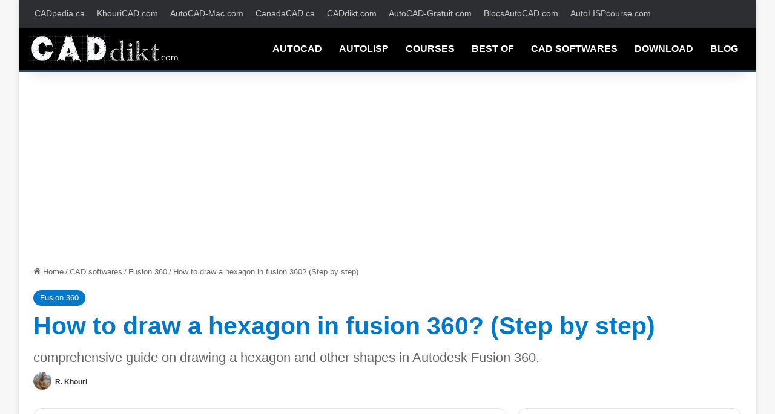

--- FILE ---
content_type: text/html; charset=UTF-8
request_url: https://caddikt.com/how-to-draw-a-hexagon-in-fusion-360/
body_size: 33139
content:
<!DOCTYPE html><html lang="en-US" class="" data-skin="light" prefix="og: https://ogp.me/ns#"><head><meta charset="UTF-8"/>
<script>var __ezHttpConsent={setByCat:function(src,tagType,attributes,category,force,customSetScriptFn=null){var setScript=function(){if(force||window.ezTcfConsent[category]){if(typeof customSetScriptFn==='function'){customSetScriptFn();}else{var scriptElement=document.createElement(tagType);scriptElement.src=src;attributes.forEach(function(attr){for(var key in attr){if(attr.hasOwnProperty(key)){scriptElement.setAttribute(key,attr[key]);}}});var firstScript=document.getElementsByTagName(tagType)[0];firstScript.parentNode.insertBefore(scriptElement,firstScript);}}};if(force||(window.ezTcfConsent&&window.ezTcfConsent.loaded)){setScript();}else if(typeof getEzConsentData==="function"){getEzConsentData().then(function(ezTcfConsent){if(ezTcfConsent&&ezTcfConsent.loaded){setScript();}else{console.error("cannot get ez consent data");force=true;setScript();}});}else{force=true;setScript();console.error("getEzConsentData is not a function");}},};</script>
<script>var ezTcfConsent=window.ezTcfConsent?window.ezTcfConsent:{loaded:false,store_info:false,develop_and_improve_services:false,measure_ad_performance:false,measure_content_performance:false,select_basic_ads:false,create_ad_profile:false,select_personalized_ads:false,create_content_profile:false,select_personalized_content:false,understand_audiences:false,use_limited_data_to_select_content:false,};function getEzConsentData(){return new Promise(function(resolve){document.addEventListener("ezConsentEvent",function(event){var ezTcfConsent=event.detail.ezTcfConsent;resolve(ezTcfConsent);});});}</script>
<script>if(typeof _setEzCookies!=='function'){function _setEzCookies(ezConsentData){var cookies=window.ezCookieQueue;for(var i=0;i<cookies.length;i++){var cookie=cookies[i];if(ezConsentData&&ezConsentData.loaded&&ezConsentData[cookie.tcfCategory]){document.cookie=cookie.name+"="+cookie.value;}}}}
window.ezCookieQueue=window.ezCookieQueue||[];if(typeof addEzCookies!=='function'){function addEzCookies(arr){window.ezCookieQueue=[...window.ezCookieQueue,...arr];}}
addEzCookies([{name:"ezoab_481889",value:"mod1; Path=/; Domain=caddikt.com; Max-Age=7200",tcfCategory:"store_info",isEzoic:"true",},{name:"ezosuibasgeneris-1",value:"f9f06d65-9c20-4bb2-6011-9e37cb310bab; Path=/; Domain=caddikt.com; Expires=Tue, 22 Dec 2026 04:13:18 UTC; Secure; SameSite=None",tcfCategory:"understand_audiences",isEzoic:"true",}]);if(window.ezTcfConsent&&window.ezTcfConsent.loaded){_setEzCookies(window.ezTcfConsent);}else if(typeof getEzConsentData==="function"){getEzConsentData().then(function(ezTcfConsent){if(ezTcfConsent&&ezTcfConsent.loaded){_setEzCookies(window.ezTcfConsent);}else{console.error("cannot get ez consent data");_setEzCookies(window.ezTcfConsent);}});}else{console.error("getEzConsentData is not a function");_setEzCookies(window.ezTcfConsent);}</script><script type="text/javascript" data-ezscrex='false' data-cfasync='false'>window._ezaq = Object.assign({"edge_cache_status":13,"edge_response_time":76,"url":"https://caddikt.com/how-to-draw-a-hexagon-in-fusion-360/"}, typeof window._ezaq !== "undefined" ? window._ezaq : {});</script><script type="text/javascript" data-ezscrex='false' data-cfasync='false'>window._ezaq = Object.assign({"ab_test_id":"mod1"}, typeof window._ezaq !== "undefined" ? window._ezaq : {});window.__ez=window.__ez||{};window.__ez.tf={};</script><script type="text/javascript" data-ezscrex='false' data-cfasync='false'>window.ezDisableAds = true;</script>
<script data-ezscrex='false' data-cfasync='false' data-pagespeed-no-defer>var __ez=__ez||{};__ez.stms=Date.now();__ez.evt={};__ez.script={};__ez.ck=__ez.ck||{};__ez.template={};__ez.template.isOrig=true;window.__ezScriptHost="//www.ezojs.com";__ez.queue=__ez.queue||function(){var e=0,i=0,t=[],n=!1,o=[],r=[],s=!0,a=function(e,i,n,o,r,s,a){var l=arguments.length>7&&void 0!==arguments[7]?arguments[7]:window,d=this;this.name=e,this.funcName=i,this.parameters=null===n?null:w(n)?n:[n],this.isBlock=o,this.blockedBy=r,this.deleteWhenComplete=s,this.isError=!1,this.isComplete=!1,this.isInitialized=!1,this.proceedIfError=a,this.fWindow=l,this.isTimeDelay=!1,this.process=function(){f("... func = "+e),d.isInitialized=!0,d.isComplete=!0,f("... func.apply: "+e);var i=d.funcName.split("."),n=null,o=this.fWindow||window;i.length>3||(n=3===i.length?o[i[0]][i[1]][i[2]]:2===i.length?o[i[0]][i[1]]:o[d.funcName]),null!=n&&n.apply(null,this.parameters),!0===d.deleteWhenComplete&&delete t[e],!0===d.isBlock&&(f("----- F'D: "+d.name),m())}},l=function(e,i,t,n,o,r,s){var a=arguments.length>7&&void 0!==arguments[7]?arguments[7]:window,l=this;this.name=e,this.path=i,this.async=o,this.defer=r,this.isBlock=t,this.blockedBy=n,this.isInitialized=!1,this.isError=!1,this.isComplete=!1,this.proceedIfError=s,this.fWindow=a,this.isTimeDelay=!1,this.isPath=function(e){return"/"===e[0]&&"/"!==e[1]},this.getSrc=function(e){return void 0!==window.__ezScriptHost&&this.isPath(e)&&"banger.js"!==this.name?window.__ezScriptHost+e:e},this.process=function(){l.isInitialized=!0,f("... file = "+e);var i=this.fWindow?this.fWindow.document:document,t=i.createElement("script");t.src=this.getSrc(this.path),!0===o?t.async=!0:!0===r&&(t.defer=!0),t.onerror=function(){var e={url:window.location.href,name:l.name,path:l.path,user_agent:window.navigator.userAgent};"undefined"!=typeof _ezaq&&(e.pageview_id=_ezaq.page_view_id);var i=encodeURIComponent(JSON.stringify(e)),t=new XMLHttpRequest;t.open("GET","//g.ezoic.net/ezqlog?d="+i,!0),t.send(),f("----- ERR'D: "+l.name),l.isError=!0,!0===l.isBlock&&m()},t.onreadystatechange=t.onload=function(){var e=t.readyState;f("----- F'D: "+l.name),e&&!/loaded|complete/.test(e)||(l.isComplete=!0,!0===l.isBlock&&m())},i.getElementsByTagName("head")[0].appendChild(t)}},d=function(e,i){this.name=e,this.path="",this.async=!1,this.defer=!1,this.isBlock=!1,this.blockedBy=[],this.isInitialized=!0,this.isError=!1,this.isComplete=i,this.proceedIfError=!1,this.isTimeDelay=!1,this.process=function(){}};function c(e,i,n,s,a,d,c,u,f){var m=new l(e,i,n,s,a,d,c,f);!0===u?o[e]=m:r[e]=m,t[e]=m,h(m)}function h(e){!0!==u(e)&&0!=s&&e.process()}function u(e){if(!0===e.isTimeDelay&&!1===n)return f(e.name+" blocked = TIME DELAY!"),!0;if(w(e.blockedBy))for(var i=0;i<e.blockedBy.length;i++){var o=e.blockedBy[i];if(!1===t.hasOwnProperty(o))return f(e.name+" blocked = "+o),!0;if(!0===e.proceedIfError&&!0===t[o].isError)return!1;if(!1===t[o].isComplete)return f(e.name+" blocked = "+o),!0}return!1}function f(e){var i=window.location.href,t=new RegExp("[?&]ezq=([^&#]*)","i").exec(i);"1"===(t?t[1]:null)&&console.debug(e)}function m(){++e>200||(f("let's go"),p(o),p(r))}function p(e){for(var i in e)if(!1!==e.hasOwnProperty(i)){var t=e[i];!0===t.isComplete||u(t)||!0===t.isInitialized||!0===t.isError?!0===t.isError?f(t.name+": error"):!0===t.isComplete?f(t.name+": complete already"):!0===t.isInitialized&&f(t.name+": initialized already"):t.process()}}function w(e){return"[object Array]"==Object.prototype.toString.call(e)}return window.addEventListener("load",(function(){setTimeout((function(){n=!0,f("TDELAY -----"),m()}),5e3)}),!1),{addFile:c,addFileOnce:function(e,i,n,o,r,s,a,l,d){t[e]||c(e,i,n,o,r,s,a,l,d)},addDelayFile:function(e,i){var n=new l(e,i,!1,[],!1,!1,!0);n.isTimeDelay=!0,f(e+" ...  FILE! TDELAY"),r[e]=n,t[e]=n,h(n)},addFunc:function(e,n,s,l,d,c,u,f,m,p){!0===c&&(e=e+"_"+i++);var w=new a(e,n,s,l,d,u,f,p);!0===m?o[e]=w:r[e]=w,t[e]=w,h(w)},addDelayFunc:function(e,i,n){var o=new a(e,i,n,!1,[],!0,!0);o.isTimeDelay=!0,f(e+" ...  FUNCTION! TDELAY"),r[e]=o,t[e]=o,h(o)},items:t,processAll:m,setallowLoad:function(e){s=e},markLoaded:function(e){if(e&&0!==e.length){if(e in t){var i=t[e];!0===i.isComplete?f(i.name+" "+e+": error loaded duplicate"):(i.isComplete=!0,i.isInitialized=!0)}else t[e]=new d(e,!0);f("markLoaded dummyfile: "+t[e].name)}},logWhatsBlocked:function(){for(var e in t)!1!==t.hasOwnProperty(e)&&u(t[e])}}}();__ez.evt.add=function(e,t,n){e.addEventListener?e.addEventListener(t,n,!1):e.attachEvent?e.attachEvent("on"+t,n):e["on"+t]=n()},__ez.evt.remove=function(e,t,n){e.removeEventListener?e.removeEventListener(t,n,!1):e.detachEvent?e.detachEvent("on"+t,n):delete e["on"+t]};__ez.script.add=function(e){var t=document.createElement("script");t.src=e,t.async=!0,t.type="text/javascript",document.getElementsByTagName("head")[0].appendChild(t)};__ez.dot=__ez.dot||{};__ez.queue.addFileOnce('/detroitchicago/boise.js', '/detroitchicago/boise.js?gcb=195-0&cb=5', true, [], true, false, true, false);__ez.queue.addFileOnce('/parsonsmaize/abilene.js', '/parsonsmaize/abilene.js?gcb=195-0&cb=b20dfef28c', true, [], true, false, true, false);__ez.queue.addFileOnce('/parsonsmaize/mulvane.js', '/parsonsmaize/mulvane.js?gcb=195-0&cb=e75e48eec0', true, ['/parsonsmaize/abilene.js'], true, false, true, false);__ez.queue.addFileOnce('/detroitchicago/birmingham.js', '/detroitchicago/birmingham.js?gcb=195-0&cb=539c47377c', true, ['/parsonsmaize/abilene.js'], true, false, true, false);</script>
<script type="text/javascript">var _ez_send_requests_through_ezoic = true;</script>
<script data-ezscrex="false" type="text/javascript" data-cfasync="false">window._ezaq = Object.assign({"ad_cache_level":0,"adpicker_placement_cnt":0,"ai_placeholder_cache_level":0,"ai_placeholder_placement_cnt":-1,"article_category":"Fusion 360","author":"R. Khouri","domain":"caddikt.com","domain_id":481889,"ezcache_level":2,"ezcache_skip_code":0,"has_bad_image":0,"has_bad_words":0,"is_sitespeed":0,"lt_cache_level":0,"publish_date":"2023-05-15","response_size":153339,"response_size_orig":147460,"response_time_orig":58,"template_id":5,"url":"https://caddikt.com/how-to-draw-a-hexagon-in-fusion-360/","word_count":0,"worst_bad_word_level":0}, typeof window._ezaq !== "undefined" ? window._ezaq : {});__ez.queue.markLoaded('ezaqBaseReady');</script>
<script type='text/javascript' data-ezscrex='false' data-cfasync='false'>
window.ezAnalyticsStatic = true;
window._ez_send_requests_through_ezoic = true;
function analyticsAddScript(script) {
	var ezDynamic = document.createElement('script');
	ezDynamic.type = 'text/javascript';
	ezDynamic.innerHTML = script;
	document.head.appendChild(ezDynamic);
}
function getCookiesWithPrefix() {
    var allCookies = document.cookie.split(';');
    var cookiesWithPrefix = {};

    for (var i = 0; i < allCookies.length; i++) {
        var cookie = allCookies[i].trim();

        for (var j = 0; j < arguments.length; j++) {
            var prefix = arguments[j];
            if (cookie.indexOf(prefix) === 0) {
                var cookieParts = cookie.split('=');
                var cookieName = cookieParts[0];
                var cookieValue = cookieParts.slice(1).join('=');
                cookiesWithPrefix[cookieName] = decodeURIComponent(cookieValue);
                break; // Once matched, no need to check other prefixes
            }
        }
    }

    return cookiesWithPrefix;
}
function productAnalytics() {
	var d = {"pr":[6],"omd5":"d1dd100ad5d6f353ed6da0cfc55edb70","nar":"risk score"};
	d.u = _ezaq.url;
	d.p = _ezaq.page_view_id;
	d.v = _ezaq.visit_uuid;
	d.ab = _ezaq.ab_test_id;
	d.e = JSON.stringify(_ezaq);
	d.ref = document.referrer;
	d.c = getCookiesWithPrefix('active_template', 'ez', 'lp_');
	if(typeof ez_utmParams !== 'undefined') {
		d.utm = ez_utmParams;
	}

	var dataText = JSON.stringify(d);
	var xhr = new XMLHttpRequest();
	xhr.open('POST','//g.ezoic.net/ezais/analytics?cb=1', true);
	xhr.onload = function () {
		if (xhr.status!=200) {
            return;
		}

        if(document.readyState !== 'loading') {
            analyticsAddScript(xhr.response);
            return;
        }

        var eventFunc = function() {
            if(document.readyState === 'loading') {
                return;
            }
            document.removeEventListener('readystatechange', eventFunc, false);
            analyticsAddScript(xhr.response);
        };

        document.addEventListener('readystatechange', eventFunc, false);
	};
	xhr.setRequestHeader('Content-Type','text/plain');
	xhr.send(dataText);
}
__ez.queue.addFunc("productAnalytics", "productAnalytics", null, true, ['ezaqBaseReady'], false, false, false, true);
</script><base href="https://caddikt.com/how-to-draw-a-hexagon-in-fusion-360/"/><script data-no-optimize="1">var litespeed_docref=sessionStorage.getItem("litespeed_docref");litespeed_docref&&(Object.defineProperty(document,"referrer",{get:function(){return litespeed_docref}}),sessionStorage.removeItem("litespeed_docref"));</script> <link rel="profile" href="https://gmpg.org/xfn/11"/><style>img:is([sizes="auto" i], [sizes^="auto," i]) { contain-intrinsic-size: 3000px 1500px }</style><title>How to draw a hexagon in fusion 360? (Step by step) - CADdikt</title><meta name="description" content="Fusion 360, a powerful cloud-based CAD (Computer-Aided Design) software, is known for its versatility in handling 2D sketching, 3D modeling, and other complex"/><meta name="robots" content="follow, index, max-snippet:-1, max-video-preview:-1, max-image-preview:large"/><link rel="canonical" href="https://caddikt.com/how-to-draw-a-hexagon-in-fusion-360/"/><meta property="og:locale" content="en_US"/><meta property="og:type" content="article"/><meta property="og:title" content="How to draw a hexagon in fusion 360? (Step by step) - CADdikt"/><meta property="og:description" content="Fusion 360, a powerful cloud-based CAD (Computer-Aided Design) software, is known for its versatility in handling 2D sketching, 3D modeling, and other complex"/><meta property="og:url" content="https://caddikt.com/how-to-draw-a-hexagon-in-fusion-360/"/><meta property="og:site_name" content="CADdikt"/><meta property="article:section" content="Fusion 360"/><meta property="og:updated_time" content="2023-07-04T19:43:38+00:00"/><meta property="og:image" content="https://caddikt.com/wp-content/uploads/2023/06/how-to-draw-a-hexagon-in-fusion-360-step-by-step.jpg"/><meta property="og:image:secure_url" content="https://caddikt.com/wp-content/uploads/2023/06/how-to-draw-a-hexagon-in-fusion-360-step-by-step.jpg"/><meta property="og:image:width" content="780"/><meta property="og:image:height" content="470"/><meta property="og:image:alt" content="How to draw a hexagon in fusion 360? (Step by step)"/><meta property="og:image:type" content="image/jpeg"/><meta property="article:published_time" content="2023-05-15T22:54:50+00:00"/><meta property="article:modified_time" content="2023-07-04T19:43:38+00:00"/><meta name="twitter:card" content="summary_large_image"/><meta name="twitter:title" content="How to draw a hexagon in fusion 360? (Step by step) - CADdikt"/><meta name="twitter:description" content="Fusion 360, a powerful cloud-based CAD (Computer-Aided Design) software, is known for its versatility in handling 2D sketching, 3D modeling, and other complex"/><meta name="twitter:image" content="https://caddikt.com/wp-content/uploads/2023/06/how-to-draw-a-hexagon-in-fusion-360-step-by-step.jpg"/><meta name="twitter:label1" content="Written by"/><meta name="twitter:data1" content="R. Khouri"/><meta name="twitter:label2" content="Time to read"/><meta name="twitter:data2" content="17 minutes"/> <script type="application/ld+json" class="rank-math-schema">{"@context":"https://schema.org","@graph":[{"@type":["Person","Organization"],"@id":"https://caddikt.com/#person","name":"admin"},{"@type":"WebSite","@id":"https://caddikt.com/#website","url":"https://caddikt.com","name":"CADdikt","publisher":{"@id":"https://caddikt.com/#person"},"inLanguage":"en-US"},{"@type":"ImageObject","@id":"https://caddikt.com/wp-content/uploads/2023/06/how-to-draw-a-hexagon-in-fusion-360-step-by-step.jpg","url":"https://caddikt.com/wp-content/uploads/2023/06/how-to-draw-a-hexagon-in-fusion-360-step-by-step.jpg","width":"780","height":"470","caption":"How to draw a hexagon in fusion 360? (Step by step)","inLanguage":"en-US"},{"@type":"WebPage","@id":"https://caddikt.com/how-to-draw-a-hexagon-in-fusion-360/#webpage","url":"https://caddikt.com/how-to-draw-a-hexagon-in-fusion-360/","name":"How to draw a hexagon in fusion 360? (Step by step) - CADdikt","datePublished":"2023-05-15T22:54:50+00:00","dateModified":"2023-07-04T19:43:38+00:00","isPartOf":{"@id":"https://caddikt.com/#website"},"primaryImageOfPage":{"@id":"https://caddikt.com/wp-content/uploads/2023/06/how-to-draw-a-hexagon-in-fusion-360-step-by-step.jpg"},"inLanguage":"en-US"},{"@type":"Person","@id":"https://caddikt.com/author/admin_cddkt77y3/","name":"R. Khouri","url":"https://caddikt.com/author/admin_cddkt77y3/","image":{"@type":"ImageObject","@id":"https://caddikt.com/wp-content/uploads/2023/05/rachidkhouri-300x300-1-150x150.jpeg","url":"https://caddikt.com/wp-content/uploads/2023/05/rachidkhouri-300x300-1-150x150.jpeg","caption":"R. Khouri","inLanguage":"en-US"},"sameAs":["https://caddikt.com"]},{"@type":"BlogPosting","headline":"How to draw a hexagon in fusion 360? (Step by step) - CADdikt","datePublished":"2023-05-15T22:54:50+00:00","dateModified":"2023-07-04T19:43:38+00:00","articleSection":"Fusion 360","author":{"@id":"https://caddikt.com/author/admin_cddkt77y3/","name":"R. Khouri"},"publisher":{"@id":"https://caddikt.com/#person"},"description":"Fusion 360, a powerful cloud-based CAD (Computer-Aided Design) software, is known for its versatility in handling 2D sketching, 3D modeling, and other complex","name":"How to draw a hexagon in fusion 360? (Step by step) - CADdikt","@id":"https://caddikt.com/how-to-draw-a-hexagon-in-fusion-360/#richSnippet","isPartOf":{"@id":"https://caddikt.com/how-to-draw-a-hexagon-in-fusion-360/#webpage"},"image":{"@id":"https://caddikt.com/wp-content/uploads/2023/06/how-to-draw-a-hexagon-in-fusion-360-step-by-step.jpg"},"inLanguage":"en-US","mainEntityOfPage":{"@id":"https://caddikt.com/how-to-draw-a-hexagon-in-fusion-360/#webpage"}}]}</script> <link rel="alternate" type="application/rss+xml" title="CADdikt » Feed" href="https://caddikt.com/feed/"/><link rel="alternate" type="application/rss+xml" title="CADdikt » Comments Feed" href="https://caddikt.com/comments/feed/"/><link rel="alternate" type="application/rss+xml" title="CADdikt » How to draw a hexagon in fusion 360? (Step by step) Comments Feed" href="https://caddikt.com/how-to-draw-a-hexagon-in-fusion-360/feed/"/><style type="text/css">:root{				
			--tie-preset-gradient-1: linear-gradient(135deg, rgba(6, 147, 227, 1) 0%, rgb(155, 81, 224) 100%);
			--tie-preset-gradient-2: linear-gradient(135deg, rgb(122, 220, 180) 0%, rgb(0, 208, 130) 100%);
			--tie-preset-gradient-3: linear-gradient(135deg, rgba(252, 185, 0, 1) 0%, rgba(255, 105, 0, 1) 100%);
			--tie-preset-gradient-4: linear-gradient(135deg, rgba(255, 105, 0, 1) 0%, rgb(207, 46, 46) 100%);
			--tie-preset-gradient-5: linear-gradient(135deg, rgb(238, 238, 238) 0%, rgb(169, 184, 195) 100%);
			--tie-preset-gradient-6: linear-gradient(135deg, rgb(74, 234, 220) 0%, rgb(151, 120, 209) 20%, rgb(207, 42, 186) 40%, rgb(238, 44, 130) 60%, rgb(251, 105, 98) 80%, rgb(254, 248, 76) 100%);
			--tie-preset-gradient-7: linear-gradient(135deg, rgb(255, 206, 236) 0%, rgb(152, 150, 240) 100%);
			--tie-preset-gradient-8: linear-gradient(135deg, rgb(254, 205, 165) 0%, rgb(254, 45, 45) 50%, rgb(107, 0, 62) 100%);
			--tie-preset-gradient-9: linear-gradient(135deg, rgb(255, 203, 112) 0%, rgb(199, 81, 192) 50%, rgb(65, 88, 208) 100%);
			--tie-preset-gradient-10: linear-gradient(135deg, rgb(255, 245, 203) 0%, rgb(182, 227, 212) 50%, rgb(51, 167, 181) 100%);
			--tie-preset-gradient-11: linear-gradient(135deg, rgb(202, 248, 128) 0%, rgb(113, 206, 126) 100%);
			--tie-preset-gradient-12: linear-gradient(135deg, rgb(2, 3, 129) 0%, rgb(40, 116, 252) 100%);
			--tie-preset-gradient-13: linear-gradient(135deg, #4D34FA, #ad34fa);
			--tie-preset-gradient-14: linear-gradient(135deg, #0057FF, #31B5FF);
			--tie-preset-gradient-15: linear-gradient(135deg, #FF007A, #FF81BD);
			--tie-preset-gradient-16: linear-gradient(135deg, #14111E, #4B4462);
			--tie-preset-gradient-17: linear-gradient(135deg, #F32758, #FFC581);

			
					--main-nav-background: #FFFFFF;
					--main-nav-secondry-background: rgba(0,0,0,0.03);
					--main-nav-primary-color: #0088ff;
					--main-nav-contrast-primary-color: #FFFFFF;
					--main-nav-text-color: #2c2f34;
					--main-nav-secondry-text-color: rgba(0,0,0,0.5);
					--main-nav-main-border-color: rgba(0,0,0,0.1);
					--main-nav-secondry-border-color: rgba(0,0,0,0.08);
				
			}</style><meta name="viewport" content="width=device-width, initial-scale=1.0"/><link data-optimized="1" rel="stylesheet" id="wp-block-library-css" href="https://caddikt.com/wp-content/litespeed/css/5c21a234f0affa5c691c794df4b0cda8.css?ver=0cda8" type="text/css" media="all"/><style id="wp-block-library-theme-inline-css" type="text/css">.wp-block-audio :where(figcaption){color:#555;font-size:13px;text-align:center}.is-dark-theme .wp-block-audio :where(figcaption){color:#ffffffa6}.wp-block-audio{margin:0 0 1em}.wp-block-code{border:1px solid #ccc;border-radius:4px;font-family:Menlo,Consolas,monaco,monospace;padding:.8em 1em}.wp-block-embed :where(figcaption){color:#555;font-size:13px;text-align:center}.is-dark-theme .wp-block-embed :where(figcaption){color:#ffffffa6}.wp-block-embed{margin:0 0 1em}.blocks-gallery-caption{color:#555;font-size:13px;text-align:center}.is-dark-theme .blocks-gallery-caption{color:#ffffffa6}:root :where(.wp-block-image figcaption){color:#555;font-size:13px;text-align:center}.is-dark-theme :root :where(.wp-block-image figcaption){color:#ffffffa6}.wp-block-image{margin:0 0 1em}.wp-block-pullquote{border-bottom:4px solid;border-top:4px solid;color:currentColor;margin-bottom:1.75em}.wp-block-pullquote cite,.wp-block-pullquote footer,.wp-block-pullquote__citation{color:currentColor;font-size:.8125em;font-style:normal;text-transform:uppercase}.wp-block-quote{border-left:.25em solid;margin:0 0 1.75em;padding-left:1em}.wp-block-quote cite,.wp-block-quote footer{color:currentColor;font-size:.8125em;font-style:normal;position:relative}.wp-block-quote:where(.has-text-align-right){border-left:none;border-right:.25em solid;padding-left:0;padding-right:1em}.wp-block-quote:where(.has-text-align-center){border:none;padding-left:0}.wp-block-quote.is-large,.wp-block-quote.is-style-large,.wp-block-quote:where(.is-style-plain){border:none}.wp-block-search .wp-block-search__label{font-weight:700}.wp-block-search__button{border:1px solid #ccc;padding:.375em .625em}:where(.wp-block-group.has-background){padding:1.25em 2.375em}.wp-block-separator.has-css-opacity{opacity:.4}.wp-block-separator{border:none;border-bottom:2px solid;margin-left:auto;margin-right:auto}.wp-block-separator.has-alpha-channel-opacity{opacity:1}.wp-block-separator:not(.is-style-wide):not(.is-style-dots){width:100px}.wp-block-separator.has-background:not(.is-style-dots){border-bottom:none;height:1px}.wp-block-separator.has-background:not(.is-style-wide):not(.is-style-dots){height:2px}.wp-block-table{margin:0 0 1em}.wp-block-table td,.wp-block-table th{word-break:normal}.wp-block-table :where(figcaption){color:#555;font-size:13px;text-align:center}.is-dark-theme .wp-block-table :where(figcaption){color:#ffffffa6}.wp-block-video :where(figcaption){color:#555;font-size:13px;text-align:center}.is-dark-theme .wp-block-video :where(figcaption){color:#ffffffa6}.wp-block-video{margin:0 0 1em}:root :where(.wp-block-template-part.has-background){margin-bottom:0;margin-top:0;padding:1.25em 2.375em}</style><style id="classic-theme-styles-inline-css" type="text/css">/*! This file is auto-generated */
.wp-block-button__link{color:#fff;background-color:#32373c;border-radius:9999px;box-shadow:none;text-decoration:none;padding:calc(.667em + 2px) calc(1.333em + 2px);font-size:1.125em}.wp-block-file__button{background:#32373c;color:#fff;text-decoration:none}</style><style id="global-styles-inline-css" type="text/css">:root{--wp--preset--aspect-ratio--square: 1;--wp--preset--aspect-ratio--4-3: 4/3;--wp--preset--aspect-ratio--3-4: 3/4;--wp--preset--aspect-ratio--3-2: 3/2;--wp--preset--aspect-ratio--2-3: 2/3;--wp--preset--aspect-ratio--16-9: 16/9;--wp--preset--aspect-ratio--9-16: 9/16;--wp--preset--color--black: #000000;--wp--preset--color--cyan-bluish-gray: #abb8c3;--wp--preset--color--white: #ffffff;--wp--preset--color--pale-pink: #f78da7;--wp--preset--color--vivid-red: #cf2e2e;--wp--preset--color--luminous-vivid-orange: #ff6900;--wp--preset--color--luminous-vivid-amber: #fcb900;--wp--preset--color--light-green-cyan: #7bdcb5;--wp--preset--color--vivid-green-cyan: #00d084;--wp--preset--color--pale-cyan-blue: #8ed1fc;--wp--preset--color--vivid-cyan-blue: #0693e3;--wp--preset--color--vivid-purple: #9b51e0;--wp--preset--color--global-color: #0079cc;--wp--preset--gradient--vivid-cyan-blue-to-vivid-purple: linear-gradient(135deg,rgba(6,147,227,1) 0%,rgb(155,81,224) 100%);--wp--preset--gradient--light-green-cyan-to-vivid-green-cyan: linear-gradient(135deg,rgb(122,220,180) 0%,rgb(0,208,130) 100%);--wp--preset--gradient--luminous-vivid-amber-to-luminous-vivid-orange: linear-gradient(135deg,rgba(252,185,0,1) 0%,rgba(255,105,0,1) 100%);--wp--preset--gradient--luminous-vivid-orange-to-vivid-red: linear-gradient(135deg,rgba(255,105,0,1) 0%,rgb(207,46,46) 100%);--wp--preset--gradient--very-light-gray-to-cyan-bluish-gray: linear-gradient(135deg,rgb(238,238,238) 0%,rgb(169,184,195) 100%);--wp--preset--gradient--cool-to-warm-spectrum: linear-gradient(135deg,rgb(74,234,220) 0%,rgb(151,120,209) 20%,rgb(207,42,186) 40%,rgb(238,44,130) 60%,rgb(251,105,98) 80%,rgb(254,248,76) 100%);--wp--preset--gradient--blush-light-purple: linear-gradient(135deg,rgb(255,206,236) 0%,rgb(152,150,240) 100%);--wp--preset--gradient--blush-bordeaux: linear-gradient(135deg,rgb(254,205,165) 0%,rgb(254,45,45) 50%,rgb(107,0,62) 100%);--wp--preset--gradient--luminous-dusk: linear-gradient(135deg,rgb(255,203,112) 0%,rgb(199,81,192) 50%,rgb(65,88,208) 100%);--wp--preset--gradient--pale-ocean: linear-gradient(135deg,rgb(255,245,203) 0%,rgb(182,227,212) 50%,rgb(51,167,181) 100%);--wp--preset--gradient--electric-grass: linear-gradient(135deg,rgb(202,248,128) 0%,rgb(113,206,126) 100%);--wp--preset--gradient--midnight: linear-gradient(135deg,rgb(2,3,129) 0%,rgb(40,116,252) 100%);--wp--preset--font-size--small: 13px;--wp--preset--font-size--medium: 20px;--wp--preset--font-size--large: 36px;--wp--preset--font-size--x-large: 42px;--wp--preset--spacing--20: 0.44rem;--wp--preset--spacing--30: 0.67rem;--wp--preset--spacing--40: 1rem;--wp--preset--spacing--50: 1.5rem;--wp--preset--spacing--60: 2.25rem;--wp--preset--spacing--70: 3.38rem;--wp--preset--spacing--80: 5.06rem;--wp--preset--shadow--natural: 6px 6px 9px rgba(0, 0, 0, 0.2);--wp--preset--shadow--deep: 12px 12px 50px rgba(0, 0, 0, 0.4);--wp--preset--shadow--sharp: 6px 6px 0px rgba(0, 0, 0, 0.2);--wp--preset--shadow--outlined: 6px 6px 0px -3px rgba(255, 255, 255, 1), 6px 6px rgba(0, 0, 0, 1);--wp--preset--shadow--crisp: 6px 6px 0px rgba(0, 0, 0, 1);}:where(.is-layout-flex){gap: 0.5em;}:where(.is-layout-grid){gap: 0.5em;}body .is-layout-flex{display: flex;}.is-layout-flex{flex-wrap: wrap;align-items: center;}.is-layout-flex > :is(*, div){margin: 0;}body .is-layout-grid{display: grid;}.is-layout-grid > :is(*, div){margin: 0;}:where(.wp-block-columns.is-layout-flex){gap: 2em;}:where(.wp-block-columns.is-layout-grid){gap: 2em;}:where(.wp-block-post-template.is-layout-flex){gap: 1.25em;}:where(.wp-block-post-template.is-layout-grid){gap: 1.25em;}.has-black-color{color: var(--wp--preset--color--black) !important;}.has-cyan-bluish-gray-color{color: var(--wp--preset--color--cyan-bluish-gray) !important;}.has-white-color{color: var(--wp--preset--color--white) !important;}.has-pale-pink-color{color: var(--wp--preset--color--pale-pink) !important;}.has-vivid-red-color{color: var(--wp--preset--color--vivid-red) !important;}.has-luminous-vivid-orange-color{color: var(--wp--preset--color--luminous-vivid-orange) !important;}.has-luminous-vivid-amber-color{color: var(--wp--preset--color--luminous-vivid-amber) !important;}.has-light-green-cyan-color{color: var(--wp--preset--color--light-green-cyan) !important;}.has-vivid-green-cyan-color{color: var(--wp--preset--color--vivid-green-cyan) !important;}.has-pale-cyan-blue-color{color: var(--wp--preset--color--pale-cyan-blue) !important;}.has-vivid-cyan-blue-color{color: var(--wp--preset--color--vivid-cyan-blue) !important;}.has-vivid-purple-color{color: var(--wp--preset--color--vivid-purple) !important;}.has-black-background-color{background-color: var(--wp--preset--color--black) !important;}.has-cyan-bluish-gray-background-color{background-color: var(--wp--preset--color--cyan-bluish-gray) !important;}.has-white-background-color{background-color: var(--wp--preset--color--white) !important;}.has-pale-pink-background-color{background-color: var(--wp--preset--color--pale-pink) !important;}.has-vivid-red-background-color{background-color: var(--wp--preset--color--vivid-red) !important;}.has-luminous-vivid-orange-background-color{background-color: var(--wp--preset--color--luminous-vivid-orange) !important;}.has-luminous-vivid-amber-background-color{background-color: var(--wp--preset--color--luminous-vivid-amber) !important;}.has-light-green-cyan-background-color{background-color: var(--wp--preset--color--light-green-cyan) !important;}.has-vivid-green-cyan-background-color{background-color: var(--wp--preset--color--vivid-green-cyan) !important;}.has-pale-cyan-blue-background-color{background-color: var(--wp--preset--color--pale-cyan-blue) !important;}.has-vivid-cyan-blue-background-color{background-color: var(--wp--preset--color--vivid-cyan-blue) !important;}.has-vivid-purple-background-color{background-color: var(--wp--preset--color--vivid-purple) !important;}.has-black-border-color{border-color: var(--wp--preset--color--black) !important;}.has-cyan-bluish-gray-border-color{border-color: var(--wp--preset--color--cyan-bluish-gray) !important;}.has-white-border-color{border-color: var(--wp--preset--color--white) !important;}.has-pale-pink-border-color{border-color: var(--wp--preset--color--pale-pink) !important;}.has-vivid-red-border-color{border-color: var(--wp--preset--color--vivid-red) !important;}.has-luminous-vivid-orange-border-color{border-color: var(--wp--preset--color--luminous-vivid-orange) !important;}.has-luminous-vivid-amber-border-color{border-color: var(--wp--preset--color--luminous-vivid-amber) !important;}.has-light-green-cyan-border-color{border-color: var(--wp--preset--color--light-green-cyan) !important;}.has-vivid-green-cyan-border-color{border-color: var(--wp--preset--color--vivid-green-cyan) !important;}.has-pale-cyan-blue-border-color{border-color: var(--wp--preset--color--pale-cyan-blue) !important;}.has-vivid-cyan-blue-border-color{border-color: var(--wp--preset--color--vivid-cyan-blue) !important;}.has-vivid-purple-border-color{border-color: var(--wp--preset--color--vivid-purple) !important;}.has-vivid-cyan-blue-to-vivid-purple-gradient-background{background: var(--wp--preset--gradient--vivid-cyan-blue-to-vivid-purple) !important;}.has-light-green-cyan-to-vivid-green-cyan-gradient-background{background: var(--wp--preset--gradient--light-green-cyan-to-vivid-green-cyan) !important;}.has-luminous-vivid-amber-to-luminous-vivid-orange-gradient-background{background: var(--wp--preset--gradient--luminous-vivid-amber-to-luminous-vivid-orange) !important;}.has-luminous-vivid-orange-to-vivid-red-gradient-background{background: var(--wp--preset--gradient--luminous-vivid-orange-to-vivid-red) !important;}.has-very-light-gray-to-cyan-bluish-gray-gradient-background{background: var(--wp--preset--gradient--very-light-gray-to-cyan-bluish-gray) !important;}.has-cool-to-warm-spectrum-gradient-background{background: var(--wp--preset--gradient--cool-to-warm-spectrum) !important;}.has-blush-light-purple-gradient-background{background: var(--wp--preset--gradient--blush-light-purple) !important;}.has-blush-bordeaux-gradient-background{background: var(--wp--preset--gradient--blush-bordeaux) !important;}.has-luminous-dusk-gradient-background{background: var(--wp--preset--gradient--luminous-dusk) !important;}.has-pale-ocean-gradient-background{background: var(--wp--preset--gradient--pale-ocean) !important;}.has-electric-grass-gradient-background{background: var(--wp--preset--gradient--electric-grass) !important;}.has-midnight-gradient-background{background: var(--wp--preset--gradient--midnight) !important;}.has-small-font-size{font-size: var(--wp--preset--font-size--small) !important;}.has-medium-font-size{font-size: var(--wp--preset--font-size--medium) !important;}.has-large-font-size{font-size: var(--wp--preset--font-size--large) !important;}.has-x-large-font-size{font-size: var(--wp--preset--font-size--x-large) !important;}
:where(.wp-block-post-template.is-layout-flex){gap: 1.25em;}:where(.wp-block-post-template.is-layout-grid){gap: 1.25em;}
:where(.wp-block-columns.is-layout-flex){gap: 2em;}:where(.wp-block-columns.is-layout-grid){gap: 2em;}
:root :where(.wp-block-pullquote){font-size: 1.5em;line-height: 1.6;}</style><link data-optimized="1" rel="stylesheet" id="pdf-generator-for-wp-css" href="https://caddikt.com/wp-content/litespeed/css/0c09532852c75d5a839d3c9054dc9059.css?ver=c9059" type="text/css" media="all"/><link data-optimized="1" rel="stylesheet" id="dashicons-css" href="https://caddikt.com/wp-content/litespeed/css/8ceaf893302c4160e6dd101f370746b3.css?ver=746b3" type="text/css" media="all"/><link data-optimized="1" rel="stylesheet" id="thickbox-css" href="https://caddikt.com/wp-content/litespeed/css/18d3a93a0cc312f9f4ae598575007ad3.css?ver=07ad3" type="text/css" media="all"/><link data-optimized="1" rel="stylesheet" id="pdf-generator-for-wpcommon-css" href="https://caddikt.com/wp-content/litespeed/css/1787f6c8333e380958fa1a61e99d2f05.css?ver=d2f05" type="text/css" media="all"/><link data-optimized="1" rel="stylesheet" id="crp-style-text-only-css" href="https://caddikt.com/wp-content/litespeed/css/40bcddfe453e5074cccaa6c5067842c9.css?ver=842c9" type="text/css" media="all"/><link data-optimized="1" rel="stylesheet" id="ez-toc-css" href="https://caddikt.com/wp-content/litespeed/css/7ea8ac0fd768f75b2acb3c50b986c225.css?ver=6c225" type="text/css" media="all"/><style id="ez-toc-inline-css" type="text/css">div#ez-toc-container .ez-toc-title {font-size: 120%;}div#ez-toc-container .ez-toc-title {font-weight: 500;}div#ez-toc-container ul li , div#ez-toc-container ul li a {font-size: 95%;}div#ez-toc-container ul li , div#ez-toc-container ul li a {font-weight: 500;}div#ez-toc-container nav ul ul li {font-size: 90%;}.ez-toc-box-title {font-weight: bold; margin-bottom: 10px; text-align: center; text-transform: uppercase; letter-spacing: 1px; color: #666; padding-bottom: 5px;position:absolute;top:-4%;left:5%;background-color: inherit;transition: top 0.3s ease;}.ez-toc-box-title.toc-closed {top:-25%;}</style><link data-optimized="1" rel="stylesheet" id="tie-css-base-css" href="https://caddikt.com/wp-content/litespeed/css/6c73a7631269f5d275eb986ddd0f6b83.css?ver=f6b83" type="text/css" media="all"/><link data-optimized="1" rel="stylesheet" id="tie-css-styles-css" href="https://caddikt.com/wp-content/litespeed/css/16c8f057eebe8d68cddf06218272d42f.css?ver=2d42f" type="text/css" media="all"/><link data-optimized="1" rel="stylesheet" id="tie-css-widgets-css" href="https://caddikt.com/wp-content/litespeed/css/cec02d017fedf764de848778d20340d1.css?ver=340d1" type="text/css" media="all"/><link data-optimized="1" rel="stylesheet" id="tie-css-helpers-css" href="https://caddikt.com/wp-content/litespeed/css/96e19e7f72f0aaed8aaa53fd40ba2bda.css?ver=a2bda" type="text/css" media="all"/><link data-optimized="1" rel="stylesheet" id="tie-fontawesome5-css" href="https://caddikt.com/wp-content/litespeed/css/7326f53f60e62cdf7247583997a7df97.css?ver=7df97" type="text/css" media="all"/><link data-optimized="1" rel="stylesheet" id="tie-css-ilightbox-css" href="https://caddikt.com/wp-content/litespeed/css/e62c962fa7b6a5852ba6a21faa4cee64.css?ver=cee64" type="text/css" media="all"/><link data-optimized="1" rel="stylesheet" id="tie-css-shortcodes-css" href="https://caddikt.com/wp-content/litespeed/css/884b788c639500da5ec7be43dabf30d5.css?ver=f30d5" type="text/css" media="all"/><link data-optimized="1" rel="stylesheet" id="tie-css-single-css" href="https://caddikt.com/wp-content/litespeed/css/91cee0dded00061e35d50144c6eecb3b.css?ver=ecb3b" type="text/css" media="all"/><link data-optimized="1" rel="stylesheet" id="tie-css-print-css" href="https://caddikt.com/wp-content/litespeed/css/479461e1bb81ab67c53c140d5b047030.css?ver=47030" type="text/css" media="print"/><style id="tie-css-print-inline-css" type="text/css">#top-nav .top-menu > ul > li > a{font-size: 14px;font-weight: 300;}#top-nav{line-height: 3.5em}#main-nav .main-menu > ul > li > a{font-size: 16px;font-weight: 700;text-transform: uppercase;}#the-post .entry-content,#the-post .entry-content p{font-size: 18px;}.entry h1{font-size: 20px;}.entry h2{font-size: 26px;}.entry h3{font-size: 22px;}.entry h4{font-size: 18px;}.entry h5{font-size: 18px;}:root:root{--brand-color: #0079cc;--dark-brand-color: #00479a;--bright-color: #FFFFFF;--base-color: #2c2f34;}#reading-position-indicator{box-shadow: 0 0 10px rgba( 0,121,204,0.7);}:root:root{--brand-color: #0079cc;--dark-brand-color: #00479a;--bright-color: #FFFFFF;--base-color: #2c2f34;}#reading-position-indicator{box-shadow: 0 0 10px rgba( 0,121,204,0.7);}a:hover,body .entry a:hover,.dark-skin body .entry a:hover,.comment-list .comment-content a:hover{color: #0079cc;}#header-notification-bar{background: var( --tie-preset-gradient-13 );}#header-notification-bar{--tie-buttons-color: #FFFFFF;--tie-buttons-border-color: #FFFFFF;--tie-buttons-hover-color: #e1e1e1;--tie-buttons-hover-text: #000000;}#header-notification-bar{--tie-buttons-text: #000000;}#main-nav,#main-nav .menu-sub-content,#main-nav .comp-sub-menu,#main-nav ul.cats-vertical li a.is-active,#main-nav ul.cats-vertical li a:hover,#autocomplete-suggestions.search-in-main-nav{background-color: #000000;}#main-nav{border-width: 0;}#theme-header #main-nav:not(.fixed-nav){bottom: 0;}#main-nav .icon-basecloud-bg:after{color: #000000;}#autocomplete-suggestions.search-in-main-nav{border-color: rgba(255,255,255,0.07);}.main-nav-boxed #main-nav .main-menu-wrapper{border-width: 0;}#main-nav a:not(:hover),#main-nav a.social-link:not(:hover) span,#main-nav .dropdown-social-icons li a span,#autocomplete-suggestions.search-in-main-nav a{color: #ffffff;}#theme-header:not(.main-nav-boxed) #main-nav,.main-nav-boxed .main-menu-wrapper{border-bottom-color:#34495e !important;border-bottom-width:3px !important;border-style: solid;border-right: 0 none;border-left : 0 none;}.main-nav-boxed #main-nav.fixed-nav{box-shadow: none;}.main-nav,.search-in-main-nav{--main-nav-primary-color: #0079cc;--tie-buttons-color: #0079cc;--tie-buttons-border-color: #0079cc;--tie-buttons-text: #FFFFFF;--tie-buttons-hover-color: #005bae;}#main-nav .mega-links-head:after,#main-nav .cats-horizontal a.is-active,#main-nav .cats-horizontal a:hover,#main-nav .spinner > div{background-color: #0079cc;}#main-nav .menu ul li:hover > a,#main-nav .menu ul li.current-menu-item:not(.mega-link-column) > a,#main-nav .components a:hover,#main-nav .components > li:hover > a,#main-nav #search-submit:hover,#main-nav .cats-vertical a.is-active,#main-nav .cats-vertical a:hover,#main-nav .mega-menu .post-meta a:hover,#main-nav .mega-menu .post-box-title a:hover,#autocomplete-suggestions.search-in-main-nav a:hover,#main-nav .spinner-circle:after{color: #0079cc;}#main-nav .menu > li.tie-current-menu > a,#main-nav .menu > li:hover > a,.theme-header #main-nav .mega-menu .cats-horizontal a.is-active,.theme-header #main-nav .mega-menu .cats-horizontal a:hover{color: #FFFFFF;}#main-nav .menu > li.tie-current-menu > a:before,#main-nav .menu > li:hover > a:before{border-top-color: #FFFFFF;}@media (max-width: 991px) {#tie-wrapper #theme-header,#tie-wrapper #theme-header #main-nav .main-menu-wrapper,#tie-wrapper #theme-header .logo-container{background: transparent;}#tie-wrapper #theme-header .logo-container,#tie-wrapper #theme-header .logo-container.fixed-nav,#tie-wrapper #theme-header #main-nav {background-color: #000000;}.mobile-header-components .components .comp-sub-menu{background-color: #000000;}}#site-info,#site-info ul.social-icons li a:not(:hover) span{color: #ffffff;}#footer .site-info a:not(:hover){color: #ffffff;}#footer .site-info a:hover{color: #0079cc;}a#go-to-top{color: #ffffff;}.tie-cat-2,.tie-cat-item-2 > span{background-color:#e67e22 !important;color:#FFFFFF !important;}.tie-cat-2:after{border-top-color:#e67e22 !important;}.tie-cat-2:hover{background-color:#c86004 !important;}.tie-cat-2:hover:after{border-top-color:#c86004 !important;}.tie-cat-10,.tie-cat-item-10 > span{background-color:#2ecc71 !important;color:#FFFFFF !important;}.tie-cat-10:after{border-top-color:#2ecc71 !important;}.tie-cat-10:hover{background-color:#10ae53 !important;}.tie-cat-10:hover:after{border-top-color:#10ae53 !important;}.tie-cat-12,.tie-cat-item-12 > span{background-color:#9b59b6 !important;color:#FFFFFF !important;}.tie-cat-12:after{border-top-color:#9b59b6 !important;}.tie-cat-12:hover{background-color:#7d3b98 !important;}.tie-cat-12:hover:after{border-top-color:#7d3b98 !important;}.tie-cat-14,.tie-cat-item-14 > span{background-color:#34495e !important;color:#FFFFFF !important;}.tie-cat-14:after{border-top-color:#34495e !important;}.tie-cat-14:hover{background-color:#162b40 !important;}.tie-cat-14:hover:after{border-top-color:#162b40 !important;}.tie-cat-16,.tie-cat-item-16 > span{background-color:#795548 !important;color:#FFFFFF !important;}.tie-cat-16:after{border-top-color:#795548 !important;}.tie-cat-16:hover{background-color:#5b372a !important;}.tie-cat-16:hover:after{border-top-color:#5b372a !important;}.tie-cat-19,.tie-cat-item-19 > span{background-color:#4CAF50 !important;color:#FFFFFF !important;}.tie-cat-19:after{border-top-color:#4CAF50 !important;}.tie-cat-19:hover{background-color:#2e9132 !important;}.tie-cat-19:hover:after{border-top-color:#2e9132 !important;}body .mag-box .breaking,body .social-icons-widget .social-icons-item .social-link,body .widget_product_tag_cloud a,body .widget_tag_cloud a,body .post-tags a,body .widget_layered_nav_filters a,body .post-bottom-meta-title,body .post-bottom-meta a,body .post-cat,body .show-more-button,body #instagram-link.is-expanded .follow-button,body .cat-counter a + span,body .mag-box-options .slider-arrow-nav a,body .main-menu .cats-horizontal li a,body #instagram-link.is-compact,body .pages-numbers a,body .pages-nav-item,body .bp-pagination-links .page-numbers,body .fullwidth-area .widget_tag_cloud .tagcloud a,body ul.breaking-news-nav li.jnt-prev,body ul.breaking-news-nav li.jnt-next,body #tie-popup-search-mobile table.gsc-search-box{border-radius: 35px;}body .mag-box ul.breaking-news-nav li{border: 0 !important;}body #instagram-link.is-compact{padding-right: 40px;padding-left: 40px;}body .post-bottom-meta-title,body .post-bottom-meta a,body .more-link{padding-right: 15px;padding-left: 15px;}body #masonry-grid .container-wrapper .post-thumb img{border-radius: 0px;}body .video-thumbnail,body .review-item,body .review-summary,body .user-rate-wrap,body textarea,body input,body select{border-radius: 5px;}body .post-content-slideshow,body #tie-read-next,body .prev-next-post-nav .post-thumb,body .post-thumb img,body .container-wrapper,body .tie-popup-container .container-wrapper,body .widget,body .grid-slider-wrapper .grid-item,body .slider-vertical-navigation .slide,body .boxed-slider:not(.grid-slider-wrapper) .slide,body .buddypress-wrap .activity-list .load-more a,body .buddypress-wrap .activity-list .load-newest a,body .woocommerce .products .product .product-img img,body .woocommerce .products .product .product-img,body .woocommerce .woocommerce-tabs,body .woocommerce div.product .related.products,body .woocommerce div.product .up-sells.products,body .woocommerce .cart_totals,.woocommerce .cross-sells,body .big-thumb-left-box-inner,body .miscellaneous-box .posts-items li:first-child,body .single-big-img,body .masonry-with-spaces .container-wrapper .slide,body .news-gallery-items li .post-thumb,body .scroll-2-box .slide,.magazine1.archive:not(.bbpress) .entry-header-outer,.magazine1.search .entry-header-outer,.magazine1.archive:not(.bbpress) .mag-box .container-wrapper,.magazine1.search .mag-box .container-wrapper,body.magazine1 .entry-header-outer + .mag-box,body .digital-rating-static,body .entry q,body .entry blockquote,body #instagram-link.is-expanded,body.single-post .featured-area,body.post-layout-8 #content,body .footer-boxed-widget-area,body .tie-video-main-slider,body .post-thumb-overlay,body .widget_media_image img,body .stream-item-mag img,body .media-page-layout .post-element{border-radius: 15px;}#subcategories-section .container-wrapper{border-radius: 15px !important;margin-top: 15px !important;border-top-width: 1px !important;}@media (max-width: 767px) {.tie-video-main-slider iframe{border-top-right-radius: 15px;border-top-left-radius: 15px;}}.magazine1.archive:not(.bbpress) .mag-box .container-wrapper,.magazine1.search .mag-box .container-wrapper{margin-top: 15px;border-top-width: 1px;}body .section-wrapper:not(.container-full) .wide-slider-wrapper .slider-main-container,body .section-wrapper:not(.container-full) .wide-slider-three-slids-wrapper{border-radius: 15px;overflow: hidden;}body .wide-slider-nav-wrapper,body .share-buttons-bottom,body .first-post-gradient li:first-child .post-thumb:after,body .scroll-2-box .post-thumb:after{border-bottom-left-radius: 15px;border-bottom-right-radius: 15px;}body .main-menu .menu-sub-content,body .comp-sub-menu{border-bottom-left-radius: 10px;border-bottom-right-radius: 10px;}body.single-post .featured-area{overflow: hidden;}body #check-also-box.check-also-left{border-top-right-radius: 15px;border-bottom-right-radius: 15px;}body #check-also-box.check-also-right{border-top-left-radius: 15px;border-bottom-left-radius: 15px;}body .mag-box .breaking-news-nav li:last-child{border-top-right-radius: 35px;border-bottom-right-radius: 35px;}body .mag-box .breaking-title:before{border-top-left-radius: 35px;border-bottom-left-radius: 35px;}body .tabs li:last-child a,body .full-overlay-title li:not(.no-post-thumb) .block-title-overlay{border-top-right-radius: 15px;}body .center-overlay-title li:not(.no-post-thumb) .block-title-overlay,body .tabs li:first-child a{border-top-left-radius: 15px;}.entry p { color: #5d5d5e;}h1 { color: #0079cc; }h2 { color: #0079cc; }h3 { color: #0079cc; }h4 { color: #0079cc; }h5 { color: #0079cc; }.block-pagination.next-posts.show-more-button.load-more-button { background-color: #0079cc; color: #ffffff;}.entry a { text-decoration: underline; text-underline-offset: 5px; color: #333333;}</style> <script type="text/javascript" src="https://caddikt.com/wp-includes/js/jquery/jquery.min.js" id="jquery-core-js"></script> <script data-optimized="1" type="text/javascript" src="https://caddikt.com/wp-content/litespeed/js/88e9c2b10da42364fc2141b39d1b9cf2.js?ver=b9cf2" id="jquery-migrate-js" defer="" data-deferred="1"></script> <script type="text/javascript" id="pdf-generator-for-wppublic-js-js-extra" src="[data-uri]" defer=""></script> <script data-optimized="1" type="text/javascript" src="https://caddikt.com/wp-content/litespeed/js/b3efb6fb50919da72e9042692cced5ea.js?ver=ed5ea" id="pdf-generator-for-wppublic-js-js" defer="" data-deferred="1"></script> <script type="text/javascript" id="pdf-generator-for-wpcommon-js-extra" src="[data-uri]" defer=""></script> <script data-optimized="1" type="text/javascript" src="https://caddikt.com/wp-content/litespeed/js/b2e7c72daaefecbbef0e4ca6272ecba6.js?ver=ecba6" id="pdf-generator-for-wpcommon-js" defer="" data-deferred="1"></script> <script data-optimized="1" type="text/javascript" src="https://caddikt.com/wp-content/litespeed/js/feffa81315447edd4fd9688c75c1013d.js?ver=1013d" id="flipbook-bundle-js" defer="" data-deferred="1"></script> <link rel="https://api.w.org/" href="https://caddikt.com/wp-json/"/><link rel="alternate" title="JSON" type="application/json" href="https://caddikt.com/wp-json/wp/v2/posts/2127"/><link rel="EditURI" type="application/rsd+xml" title="RSD" href="https://caddikt.com/xmlrpc.php?rsd"/><meta name="generator" content="WordPress 6.8.3"/><link rel="shortlink" href="https://caddikt.com/?p=2127"/><link rel="alternate" title="oEmbed (JSON)" type="application/json+oembed" href="https://caddikt.com/wp-json/oembed/1.0/embed?url=https%3A%2F%2Fcaddikt.com%2Fhow-to-draw-a-hexagon-in-fusion-360%2F"/><link rel="alternate" title="oEmbed (XML)" type="text/xml+oembed" href="https://caddikt.com/wp-json/oembed/1.0/embed?url=https%3A%2F%2Fcaddikt.com%2Fhow-to-draw-a-hexagon-in-fusion-360%2F&amp;format=xml"/><meta http-equiv="X-UA-Compatible" content="IE=edge"/><meta name="google-site-verification" content="xAptwJdWqy-1wUlnU5a8Eki4Ho1QTFThYKLGTdbS4k0"/><meta name="theme-color" content="#000000"/><link rel="icon" href="https://caddikt.com/wp-content/uploads/2023/05/cadicon-150x127.png" sizes="32x32"/><link rel="icon" href="https://caddikt.com/wp-content/uploads/2023/05/cadicon.png" sizes="192x192"/><link rel="apple-touch-icon" href="https://caddikt.com/wp-content/uploads/2023/05/cadicon.png"/><meta name="msapplication-TileImage" content="https://caddikt.com/wp-content/uploads/2023/05/cadicon.png"/><script type='text/javascript'>
var ezoTemplate = 'orig_site';
var ezouid = '1';
var ezoFormfactor = '1';
</script><script data-ezscrex="false" type='text/javascript'>
var soc_app_id = '0';
var did = 481889;
var ezdomain = 'caddikt.com';
var ezoicSearchable = 1;
</script></head><body id="tie-body" class="wp-singular post-template-default single single-post postid-2127 single-format-standard wp-theme-jannah boxed-layout wrapper-has-shadow block-head-3 magazine3 magazine1 is-thumb-overlay-disabled is-desktop is-header-layout-1 has-header-ad sidebar-right has-sidebar post-layout-3 wide-title-narrow-media is-standard-format"><div class="background-overlay"><div id="tie-container" class="site tie-container"><div id="tie-wrapper"><header id="theme-header" class="theme-header header-layout-1 main-nav-light main-nav-default-light main-nav-below has-stream-item top-nav-active top-nav-dark top-nav-default-dark top-nav-above has-shadow is-stretch-header has-normal-width-logo mobile-header-default"><nav id="top-nav" class="has-menu-components top-nav header-nav" aria-label="Secondary Navigation"><div class="container"><div class="topbar-wrapper"><div class="tie-alignleft"><div class="top-menu header-menu"><ul id="menu-top-menu" class="menu"><li id="menu-item-6009" class="menu-item menu-item-type-custom menu-item-object-custom menu-item-6009"><a href="https://CADpedia.ca">CADpedia.ca</a></li><li id="menu-item-6010" class="menu-item menu-item-type-custom menu-item-object-custom menu-item-6010"><a href="https://khouricad.com">KhouriCAD.com</a></li><li id="menu-item-6011" class="menu-item menu-item-type-custom menu-item-object-custom menu-item-6011"><a href="https://AutoCAD-Mac.com">AutoCAD-Mac.com</a></li><li id="menu-item-6012" class="menu-item menu-item-type-custom menu-item-object-custom menu-item-6012"><a href="https://CanadaCAD.ca">CanadaCAD.ca</a></li><li id="menu-item-6013" class="menu-item menu-item-type-custom menu-item-object-custom menu-item-6013"><a href="https://CADdikt.com">CADdikt.com</a></li><li id="menu-item-6014" class="menu-item menu-item-type-custom menu-item-object-custom menu-item-6014"><a href="https://AutoCAD-Gratuit.com">AutoCAD-Gratuit.com</a></li><li id="menu-item-6015" class="menu-item menu-item-type-custom menu-item-object-custom menu-item-6015"><a href="https://BlocsAutoCAD.com">BlocsAutoCAD.com</a></li><li id="menu-item-6016" class="menu-item menu-item-type-custom menu-item-object-custom menu-item-6016"><a href="https://AutoLISPcourse.com">AutoLISPcourse.com</a></li></ul></div></div><div class="tie-alignright"><ul class="components"></ul></div></div></div></nav><div class="main-nav-wrapper"><nav id="main-nav" class="main-nav header-nav menu-style-default menu-style-solid-bg" style="line-height:71px" aria-label="Primary Navigation"><div class="container"><div class="main-menu-wrapper"><div id="mobile-header-components-area_1" class="mobile-header-components"><ul class="components"><li class="mobile-component_menu custom-menu-link"><a href="#" id="mobile-menu-icon" class=""><span class="tie-mobile-menu-icon nav-icon is-layout-1"></span><span class="screen-reader-text">Menu</span></a></li></ul></div><div class="header-layout-1-logo" style="width:250px"><div id="logo" class="image-logo" style="margin-top: 10px; margin-bottom: 10px;">
<a title="CADdikt" href="https://caddikt.com/">
<picture class="tie-logo-default tie-logo-picture">
<source class="tie-logo-source-default tie-logo-source" srcset="https://caddikt.com/wp-content/uploads/2025/05/logo-caddikt-pNG-.png"/>
<img class="tie-logo-img-default tie-logo-img" src="https://caddikt.com/wp-content/uploads/2025/05/logo-caddikt-pNG-.png" alt="CADdikt" width="250" height="51" style="max-height:51px !important; width: auto;"/>
</picture>
</a></div></div><div id="mobile-header-components-area_2" class="mobile-header-components"><ul class="components"><li class="mobile-component_search custom-menu-link">
<a href="#" class="tie-search-trigger-mobile">
<span class="tie-icon-search tie-search-icon" aria-hidden="true"></span>
<span class="screen-reader-text">Search for</span>
</a></li></ul></div><div id="menu-components-wrap"><div id="sticky-logo" class="image-logo">
<a title="CADdikt" href="https://caddikt.com/">
<picture class="tie-logo-default tie-logo-picture">
<source class="tie-logo-source-default tie-logo-source" srcset="https://caddikt.com/wp-content/uploads/2025/05/logo-caddikt-pNG-.png"/>
<img class="tie-logo-img-default tie-logo-img" src="https://caddikt.com/wp-content/uploads/2025/05/logo-caddikt-pNG-.png" alt="CADdikt"/>
</picture>
</a></div><div class="flex-placeholder"></div><div class="main-menu main-menu-wrap"><div id="main-nav-menu" class="main-menu header-menu"><ul id="menu-mnu-principl2" class="menu"><li id="menu-item-3975" class="menu-item menu-item-type-taxonomy menu-item-object-category menu-item-3975"><a href="https://caddikt.com/category/autocad/">AutoCAD</a></li><li id="menu-item-3976" class="menu-item menu-item-type-taxonomy menu-item-object-category menu-item-3976"><a href="https://caddikt.com/category/autolisp/">Autolisp</a></li><li id="menu-item-3977" class="menu-item menu-item-type-taxonomy menu-item-object-category menu-item-3977"><a href="https://caddikt.com/category/cad-courses/">Courses</a></li><li id="menu-item-3979" class="menu-item menu-item-type-taxonomy menu-item-object-category menu-item-3979"><a href="https://caddikt.com/category/best-of/">Best of</a></li><li id="menu-item-3980" class="menu-item menu-item-type-taxonomy menu-item-object-category current-post-ancestor menu-item-3980"><a href="https://caddikt.com/category/tutorials/">CAD softwares</a></li><li id="menu-item-3978" class="menu-item menu-item-type-taxonomy menu-item-object-category menu-item-3978"><a href="https://caddikt.com/category/download/">Download</a></li><li id="menu-item-3981" class="menu-item menu-item-type-taxonomy menu-item-object-category menu-item-3981"><a href="https://caddikt.com/category/blog/">Blog</a></li></ul></div></div><ul class="components"></ul></div></div></div></nav></div></header><div class="stream-item stream-item-top-wrapper"><div class="stream-item-top"><div class="stream-item-size" style=""><div id="ezoic-pub-ad-placeholder-167"> <script async="" src="https://pagead2.googlesyndication.com/pagead/js/adsbygoogle.js?client=ca-pub-4309668423026543" crossorigin="anonymous"></script> 
<ins class="adsbygoogle" style="display:block" data-ad-client="ca-pub-4309668423026543" data-ad-slot="2900801056" data-ad-format="auto" data-full-width-responsive="true"></ins> <script>(adsbygoogle = window.adsbygoogle || []).push({});</script> </div></div></div></div><div class="container fullwidth-entry-title-wrapper"><div class="container-wrapper fullwidth-entry-title"><header class="entry-header-outer"><nav id="breadcrumb"><a href="https://caddikt.com/"><span class="tie-icon-home" aria-hidden="true"></span> Home</a><em class="delimiter">/</em><a href="https://caddikt.com/category/tutorials/">CAD softwares</a><em class="delimiter">/</em><a href="https://caddikt.com/category/tutorials/fusion-360/">Fusion 360</a><em class="delimiter">/</em><span class="current">How to draw a hexagon in fusion 360? (Step by step)</span></nav><script type="application/ld+json">{"@context":"http:\/\/schema.org","@type":"BreadcrumbList","@id":"#Breadcrumb","itemListElement":[{"@type":"ListItem","position":1,"item":{"name":"Home","@id":"https:\/\/caddikt.com\/"}},{"@type":"ListItem","position":2,"item":{"name":"CAD softwares","@id":"https:\/\/caddikt.com\/category\/tutorials\/"}},{"@type":"ListItem","position":3,"item":{"name":"Fusion 360","@id":"https:\/\/caddikt.com\/category\/tutorials\/fusion-360\/"}}]}</script> <div class="entry-header"><span class="post-cat-wrap"><a class="post-cat tie-cat-50" href="https://caddikt.com/category/tutorials/fusion-360/">Fusion 360</a></span><h1 class="post-title entry-title">
How to draw a hexagon in fusion 360? (Step by step)</h1><h2 class="entry-sub-title">comprehensive guide on drawing a hexagon and other shapes in Autodesk Fusion 360.</h2><div class="single-post-meta post-meta clearfix"><span class="author-meta single-author with-avatars"><span class="meta-item meta-author-wrapper meta-author-1">
<span class="meta-author-avatar">
<a href="https://caddikt.com/author/admin_cddkt77y3/"><img src="https://caddikt.com/wp-content/uploads/2023/05/rachidkhouri-300x300-1-150x150.jpeg.webp" width="140" height="140" srcset="https://caddikt.com/wp-content/uploads/2023/05/rachidkhouri-300x300-1.jpeg.webp 2x" alt="R. Khouri" class="avatar avatar-140 wp-user-avatar wp-user-avatar-140 alignnone photo"/></a>
</span>
<span class="meta-author"><a href="https://caddikt.com/author/admin_cddkt77y3/" class="author-name tie-icon" title="R. Khouri">R. Khouri</a></span></span></span></div></div></header></div></div><div id="content" class="site-content container"><div id="main-content-row" class="tie-row main-content-row"><div class="main-content tie-col-md-8 tie-col-xs-12" role="main"><article id="the-post" class="container-wrapper post-content tie-standard"><div class="entry-content entry clearfix"><div class="stream-item stream-item-above-post-content"><div class="stream-item-size" style=""><div id="ezoic-pub-ad-placeholder-169"><script async="" src="https://pagead2.googlesyndication.com/pagead/js/adsbygoogle.js?client=ca-pub-4309668423026543" crossorigin="anonymous"></script> <ins class="adsbygoogle" style="display:block; text-align:center;" data-ad-layout="in-article" data-ad-format="fluid" data-ad-client="ca-pub-4309668423026543" data-ad-slot="5335392709"></ins> <script>(adsbygoogle = window.adsbygoogle || []).push({});</script></div></div></div><div id="ez-toc-container" class="ez-toc-v2_0_79_2 counter-hierarchy ez-toc-counter ez-toc-light-blue ez-toc-container-direction"><div class="ez-toc-title-container"><p class="ez-toc-title" style="cursor:inherit">Table of Contents</p>
<span class="ez-toc-title-toggle"><a href="#" class="ez-toc-pull-right ez-toc-btn ez-toc-btn-xs ez-toc-btn-default ez-toc-toggle" aria-label="Toggle Table of Content"><span class="ez-toc-js-icon-con"><span class=""><span class="eztoc-hide" style="display:none;">Toggle</span><span class="ez-toc-icon-toggle-span"><svg style="fill: #999;color:#999" xmlns="http://www.w3.org/2000/svg" class="list-377408" width="20px" height="20px" viewBox="0 0 24 24" fill="none"><path d="M6 6H4v2h2V6zm14 0H8v2h12V6zM4 11h2v2H4v-2zm16 0H8v2h12v-2zM4 16h2v2H4v-2zm16 0H8v2h12v-2z" fill="currentColor"></path></svg><svg style="fill: #999;color:#999" class="arrow-unsorted-368013" xmlns="http://www.w3.org/2000/svg" width="10px" height="10px" viewBox="0 0 24 24" version="1.2" baseProfile="tiny"><path d="M18.2 9.3l-6.2-6.3-6.2 6.3c-.2.2-.3.4-.3.7s.1.5.3.7c.2.2.4.3.7.3h11c.3 0 .5-.1.7-.3.2-.2.3-.5.3-.7s-.1-.5-.3-.7zM5.8 14.7l6.2 6.3 6.2-6.3c.2-.2.3-.5.3-.7s-.1-.5-.3-.7c-.2-.2-.4-.3-.7-.3h-11c-.3 0-.5.1-.7.3-.2.2-.3.5-.3.7s.1.5.3.7z"></path></svg></span></span></span></a></span></div><nav><ul class="ez-toc-list ez-toc-list-level-1 "><li class="ez-toc-page-1 ez-toc-heading-level-2"><a class="ez-toc-link ez-toc-heading-1" href="#Key_Takeaways">Key Takeaways</a></li><li class="ez-toc-page-1 ez-toc-heading-level-2"><a class="ez-toc-link ez-toc-heading-2" href="#What_is_Fusion_360">What is Fusion 360?</a></li><li class="ez-toc-page-1 ez-toc-heading-level-2"><a class="ez-toc-link ez-toc-heading-3" href="#Drawing_a_Hexagon_in_Fusion_360">Drawing a Hexagon in Fusion 360</a></li><li class="ez-toc-page-1 ez-toc-heading-level-2"><a class="ez-toc-link ez-toc-heading-4" href="#The_Significance_of_Hexagons_in_Design">The Significance of Hexagons in Design</a></li><li class="ez-toc-page-1 ez-toc-heading-level-2"><a class="ez-toc-link ez-toc-heading-5" href="#Modifying_and_Using_Hexagons_in_Fusion_360">Modifying and Using Hexagons in Fusion 360</a><ul class="ez-toc-list-level-3"><li class="ez-toc-heading-level-3"><a class="ez-toc-link ez-toc-heading-6" href="#Extruding_the_Hexagon">Extruding the Hexagon</a></li><li class="ez-toc-page-1 ez-toc-heading-level-3"><a class="ez-toc-link ez-toc-heading-7" href="#Creating_a_Pattern_of_Hexagons">Creating a Pattern of Hexagons</a></li></ul></li><li class="ez-toc-page-1 ez-toc-heading-level-2"><a class="ez-toc-link ez-toc-heading-8" href="#Exploring_Other_Fusion_360_Features">Exploring Other Fusion 360 Features</a></li><li class="ez-toc-page-1 ez-toc-heading-level-2"><a class="ez-toc-link ez-toc-heading-9" href="#Fusion_360_System_Requirements_and_Learning_Resources">Fusion 360 System Requirements and Learning Resources</a></li><li class="ez-toc-page-1 ez-toc-heading-level-2"><a class="ez-toc-link ez-toc-heading-10" href="#FAQ_How_to_draw_a_hexagon_in_fusion_360">FAQ: How to draw a hexagon in fusion 360?</a><ul class="ez-toc-list-level-3"><li class="ez-toc-heading-level-3"><a class="ez-toc-link ez-toc-heading-11" href="#1_How_do_you_make_hole_patterns_in_Fusion_360">1. How do you make hole patterns in Fusion 360?</a></li><li class="ez-toc-page-1 ez-toc-heading-level-3"><a class="ez-toc-link ez-toc-heading-12" href="#2_How_do_you_draw_in_3D_on_Fusion_360">2. How do you draw in 3D on Fusion 360?</a></li><li class="ez-toc-page-1 ez-toc-heading-level-3"><a class="ez-toc-link ez-toc-heading-13" href="#3_How_do_you_draw_on_a_curved_surface_Fusion_360">3. How do you draw on a curved surface Fusion 360?</a></li><li class="ez-toc-page-1 ez-toc-heading-level-3"><a class="ez-toc-link ez-toc-heading-14" href="#4_How_do_you_draw_a_pentagon_in_Fusion_360">4. How do you draw a pentagon in Fusion 360?</a></li><li class="ez-toc-page-1 ez-toc-heading-level-3"><a class="ez-toc-link ez-toc-heading-15" href="#5_How_do_you_make_an_irregular_shape_in_Fusion_360">5. How do you make an irregular shape in Fusion 360?</a></li><li class="ez-toc-page-1 ez-toc-heading-level-3"><a class="ez-toc-link ez-toc-heading-16" href="#6_Can_Fusion_360_draw_2D">6. Can Fusion 360 draw 2D?</a></li><li class="ez-toc-page-1 ez-toc-heading-level-3"><a class="ez-toc-link ez-toc-heading-17" href="#7_Which_is_better_Fusion_360_or_Solidworks">7. Which is better Fusion 360 or Solidworks?</a></li><li class="ez-toc-page-1 ez-toc-heading-level-3"><a class="ez-toc-link ez-toc-heading-18" href="#8_How_do_you_create_a_lattice_structure_in_Fusion_360">8. How do you create a lattice structure in Fusion 360?</a></li><li class="ez-toc-page-1 ez-toc-heading-level-3"><a class="ez-toc-link ez-toc-heading-19" href="#9_How_do_you_make_honeycomb_patterns_in_Inventor">9. How do you make honeycomb patterns in Inventor?</a></li><li class="ez-toc-page-1 ez-toc-heading-level-3"><a class="ez-toc-link ez-toc-heading-20" href="#10_How_do_you_use_the_pattern_tool_in_Fusion_360">10. How do you use the pattern tool in Fusion 360?</a></li><li class="ez-toc-page-1 ez-toc-heading-level-3"><a class="ez-toc-link ez-toc-heading-21" href="#11_How_do_you_make_a_vent_in_Fusion_360">11. How do you make a vent in Fusion 360?</a></li><li class="ez-toc-page-1 ez-toc-heading-level-3"><a class="ez-toc-link ez-toc-heading-22" href="#12_How_do_you_get_diamonds_in_Fusion_360">12. How do you get diamonds in Fusion 360?</a></li><li class="ez-toc-page-1 ez-toc-heading-level-3"><a class="ez-toc-link ez-toc-heading-23" href="#13_What_is_a_sketch_point_in_Fusion_360">13. What is a sketch point in Fusion 360?</a></li><li class="ez-toc-page-1 ez-toc-heading-level-3"><a class="ez-toc-link ez-toc-heading-24" href="#14_How_do_you_make_a_body_fusion_sketch">14. How do you make a body fusion sketch?</a></li><li class="ez-toc-page-1 ez-toc-heading-level-3"><a class="ez-toc-link ez-toc-heading-25" href="#15_How_do_I_create_a_new_sketch_in_Fusion_360">15. How do I create a new sketch in Fusion 360?</a></li></ul></li><li class="ez-toc-page-1 ez-toc-heading-level-2"><a class="ez-toc-link ez-toc-heading-26" href="#Conclusion">Conclusion</a></li></ul></nav></div><p>Fusion 360, a powerful cloud-based CAD (Computer-Aided Design) software, is known for its versatility in handling 2D sketching, 3D modeling, and other complex design tasks. One of the basic and fundamental skills in this platform, or in any other CAD software, is the ability to draw and manipulate different geometrical shapes. This guide will focus on how to draw a hexagon, a six-sided polygon that is a common feature in various design applications.</p><p>In addition to hexagons, we’ll explore a plethora of other functionalities that <a class="wpil_keyword_link" href="https://caddikt.com/category/tutorials/fusion-360/" title="Fusion 360" data-wpil-keyword-link="linked">Fusion 360</a> provides. We’ll learn how to draw on curved surfaces, make hole patterns, and create irregular shapes, among other things. Whether you are a beginner just getting started or an experienced user looking to refine your skills, this guide will provide valuable insights to enhance your <a class="wpil_keyword_link" href="https://caddikt.com/fusion-360/" title="Fusion 360" data-wpil-keyword-link="linked">Fusion 360</a> experience.</p><h2><span class="ez-toc-section" id="Key_Takeaways"></span><strong>Key Takeaways</strong><span class="ez-toc-section-end"></span></h2><ul><li>Fusion 360 is a versatile CAD software that allows you to draw and manipulate a wide variety of geometrical shapes, including hexagons.</li><li>The Sketch Palette is your main workspace where you’ll create and edit your designs.</li><li>The Polygon tool, along with the Circle tool, is crucial for creating hexagons in Fusion 360.</li><li>Other essential features of Fusion 360 include making hole patterns, drawing on curved surfaces, and creating irregular shapes.</li><li>The Pattern tool is instrumental in replicating designs, saving time, and ensuring precision.</li></ul><h2><span class="ez-toc-section" id="What_is_Fusion_360"></span><strong>What is Fusion 360?</strong><span class="ez-toc-section-end"></span></h2><p>Fusion 360 is a cloud-based 3D CAD, CAM, and CAE tool for product development that combines industrial design, mechanical engineering, machine tool programming, simulation, and collaboration. It’s a one-stop-shop for your design to manufacturing needs. Fusion 360 allows you to take your design from concept to production in one single software platform.</p><p>Key features include:</p><div class="stream-item stream-item-in-post stream-item-inline-post aligncenter"><div class="stream-item-size" style=""><div id="ezoic-pub-ad-placeholder-172"> <script async="" src="https://pagead2.googlesyndication.com/pagead/js/adsbygoogle.js?client=ca-pub-4309668423026543" crossorigin="anonymous"></script> <ins class="adsbygoogle" style="display:block; text-align:center;" data-ad-layout="in-article" data-ad-format="fluid" data-ad-client="ca-pub-4309668423026543" data-ad-slot="5335392709"></ins> <script>(adsbygoogle = window.adsbygoogle || []).push({});</script></div></div></div><ul><li><strong>Integrated Design Tools:</strong> Fusion 360 offers a variety of design tools, including freeform, solid, and mesh modelling.</li><li><strong>Collaborative Workspace:</strong> The cloud-based nature of Fusion 360 allows for real-time collaboration across different devices and locations.</li><li><strong>Simulation Capabilities:</strong> Test load stresses, thermal dynamics, and more with Fusion 360’s built-in simulation tools.</li><li><strong>CAM Capabilities:</strong> From 2.5 to 5-axis machining, Fusion 360 has the CAM tools to help you make your design a reality.</li></ul><p>Now that you have a basic understanding of Fusion 360, let’s delve into how to draw a hexagon using this software.</p><h2><span class="ez-toc-section" id="Drawing_a_Hexagon_in_Fusion_360"></span><strong>Drawing a Hexagon in Fusion 360</strong><span class="ez-toc-section-end"></span></h2><p>Drawing a hexagon in Fusion 360 is relatively straightforward, thanks to the software’s user-friendly interface and sketch tools. Here are the steps to draw a hexagon:</p><ol><li><strong>Open Fusion 360:</strong> Start by opening the Fusion 360 application on your computer. If you don’t have it installed, you can <a href="https://www.autodesk.com/products/fusion-360/overview" target="_new" rel="noopener nofollow">download Fusion 360</a> from the Autodesk website.</li><li><strong>Create a New Sketch:</strong> Once the software is open, you can create a new sketch. To do this, click on the ‘Create Sketch’ button in the toolbar.</li><li><strong>Select the Plane:</strong> After you create a new sketch, select the plane on which you want to draw the hexagon. Fusion 360 allows you to choose from three planes: XY, YZ, and XZ.</li><li><strong>Use the Polygon Tool:</strong> Now, you need to use the polygon tool. You can find this in the sketch dropdown menu in the toolbar. Click on ‘Polygon,’ then ‘Inscribed Polygon.’</li><li><strong>Specify the Center Point and Diameter:</strong> Click on your chosen plane to specify the center point of the hexagon. Then, move your cursor to set the diameter, and click again.</li><li><strong>Set the Number of Sides:</strong> In the dialogue box that pops up, type ‘6’ into the ‘Sides’ field, then hit ‘Enter’. Your hexagon should now be visible on the sketch plane.</li><li><strong>Finish the Sketch:</strong> Finally, click on ‘Finish Sketch’ in the toolbar. You have successfully drawn a hexagon in Fusion 360!</li></ol><p>Now that you know how to draw a hexagon, you can use this basic shape to build more complex 3D models. But, before that, let’s understand why hexagons are so commonly used in designs.</p><h2><span class="ez-toc-section" id="The_Significance_of_Hexagons_in_Design"></span><strong>The Significance of Hexagons in Design</strong><span class="ez-toc-section-end"></span></h2><p>Hexagons are a popular shape in the design world, thanks to their unique properties and aesthetic appeal. Here are a few reasons why designers love using hexagons:</p><div class="stream-item stream-item-in-post stream-item-inline-post aligncenter"><span class="stream-title">Article inline ad #2</span><div class="stream-item-size" style=""><div id="ezoic-pub-ad-placeholder-173"><script async="" src="https://pagead2.googlesyndication.com/pagead/js/adsbygoogle.js?client=ca-pub-4309668423026543" crossorigin="anonymous"></script> <ins class="adsbygoogle" style="display:block; text-align:center;" data-ad-layout="in-article" data-ad-format="fluid" data-ad-client="ca-pub-4309668423026543" data-ad-slot="5335392709"></ins> <script>(adsbygoogle = window.adsbygoogle || []).push({});</script> </div></div></div><ul><li><strong>Efficiency:</strong> Hexagons are the most efficient shape for tiling a plane without any gaps. This property is often utilized in industrial designs and architecture for efficient space usage.</li></ul><ul><li><strong>Strength:</strong> Hexagons are structurally robust. They distribute force evenly across their surfaces, making them ideal for designs requiring strength without excess weight. This is why you’ll see hexagonal patterns in the design of aircraft wings, cars, and even honeycombs!</li><li><strong>Aesthetics:</strong> With its symmetry and unique geometric style, the hexagon can be an eye-catching addition to any design. It’s a popular choice in graphic design, logo design, and even furniture design.</li></ul><p>Now that you understand the significance of hexagons, let’s see how to modify and use them in your 3D models.</p><h2><span class="ez-toc-section" id="Modifying_and_Using_Hexagons_in_Fusion_360"></span><strong>Modifying and Using Hexagons in Fusion 360</strong><span class="ez-toc-section-end"></span></h2><p>After drawing a hexagon, you might want to modify it or use it to create 3D models. Here are some ways you can do this:</p><h3><span class="ez-toc-section" id="Extruding_the_Hexagon"></span><strong>Extruding the Hexagon</strong><span class="ez-toc-section-end"></span></h3><p>Extruding is a common operation in 3D modelling. It involves stretching a 2D shape into a 3-dimensional object. Here’s how you can extrude a hexagon in Fusion 360:</p><ol><li><strong>Select the Hexagon:</strong> Click on the hexagon to select it. The shape should highlight once selected.</li><li><strong>Click on ‘Extrude’:</strong> Go to the toolbar and click on ‘Create,’ then select ‘Extrude.’</li><li><strong>Set the Distance:</strong> Move your cursor upwards or downwards to set the extrusion distance, then click to confirm.</li></ol><p>Congratulations, you’ve now created a 3D hexagonal prism!</p><div class="stream-item stream-item-in-post stream-item-inline-post aligncenter"><div class="stream-item-size" style=""><div id="ezoic-pub-ad-placeholder-174"><script async="" src="https://pagead2.googlesyndication.com/pagead/js/adsbygoogle.js?client=ca-pub-4309668423026543" crossorigin="anonymous"></script> <ins class="adsbygoogle" style="display:block; text-align:center;" data-ad-layout="in-article" data-ad-format="fluid" data-ad-client="ca-pub-4309668423026543" data-ad-slot="5335392709"></ins> <script>(adsbygoogle = window.adsbygoogle || []).push({});</script></div></div></div><h3><span class="ez-toc-section" id="Creating_a_Pattern_of_Hexagons"></span><strong>Creating a Pattern of Hexagons</strong><span class="ez-toc-section-end"></span></h3><p>Creating a pattern of hexagons is useful for designs that require repeated shapes. Here’s how you can do it:</p><ol><li><strong>Select the Hexagon:</strong> Click on the hexagon to select it.</li><li><strong>Click on ‘Pattern on Path’:</strong> Go to the toolbar, click on ‘Create,’ then select ‘Pattern on Path.’</li><li><strong>Specify the Path:</strong> Draw or select the path along which you want the hexagons to be repeated.</li><li><strong>Set the Quantity and Distance:</strong> In the dialogue box, specify the number of hexagons you want and the distance between them.</li><li><strong>Click OK:</strong> Click OK to create the pattern.</li></ol><p>By using these techniques, you can create complex 3D models with hexagons in Fusion 360. But to truly master Fusion 360, it’s crucial to familiarize yourself with other tools and features it offers.</p><h2><span class="ez-toc-section" id="Exploring_Other_Fusion_360_Features"></span><strong>Exploring Other Fusion 360 Features</strong><span class="ez-toc-section-end"></span></h2><p>Fusion 360 is a powerful tool with numerous features for 3D modelling. Here are some features you may find useful:</p><ul><li><strong>Parametric Modelling:</strong> This feature allows you to define the shape and size of your model based on parameters and equations. This can be a powerful tool for creating complex, custom shapes.</li><li><strong>Direct Modelling:</strong> This feature gives you the ability to push and pull directly on your 3D models, allowing for more intuitive and creative designs.</li><li><strong>Surface Modelling:</strong> With surface modelling, you can design complex, organic shapes with ease. It’s particularly useful in industrial design and automotive design.</li><li><strong>Assemblies:</strong> Assemblies allow you to see how different parts of your design interact with each other. This is crucial when designing mechanical systems with moving parts.</li><li><strong>Rendering:</strong> Fusion 360’s powerful rendering tools allow you to create beautiful, photorealistic images of your designs.</li><li><strong>Drawings:</strong> The software also includes tools for creating detailed 2D drawings, complete with dimensions and annotations.</li></ul><p>For more information and tutorials on these features, the <a href="https://www.autodesk.com/products/fusion-360/overview" rel="nofollow noopener" target="_blank">Autodesk Fusion</a><span style="font-family: -apple-system, BlinkMacSystemFont, &#39;Segoe UI&#39;, Roboto, Oxygen, Oxygen-Sans, Ubuntu, Cantarell, &#39;Helvetica Neue&#39;, &#39;Open Sans&#39;, Arial, sans-serif;">360 official website </span><span style="font-family: -apple-system, BlinkMacSystemFont, &#39;Segoe UI&#39;, Roboto, Oxygen, Oxygen-Sans, Ubuntu, Cantarell, &#39;Helvetica Neue&#39;, &#39;Open Sans&#39;, Arial, sans-serif;">and </span><a style="font-family: -apple-system, BlinkMacSystemFont, &#39;Segoe UI&#39;, Roboto, Oxygen, Oxygen-Sans, Ubuntu, Cantarell, &#39;Helvetica Neue&#39;, &#39;Open Sans&#39;, Arial, sans-serif;" href="https://www.youtube.com/user/AutodeskFusion360" target="_new" rel="noopener nofollow">Fusion 360 YouTube channel</a><span style="font-family: -apple-system, BlinkMacSystemFont, &#39;Segoe UI&#39;, Roboto, Oxygen, Oxygen-Sans, Ubuntu, Cantarell, &#39;Helvetica Neue&#39;, &#39;Open Sans&#39;, Arial, sans-serif;"> are excellent resources.</span></p><div class="stream-item stream-item-in-post stream-item-inline-post aligncenter"><span class="stream-title">Article inline ad #4</span><div class="stream-item-size" style=""><div id="ezoic-pub-ad-placeholder-175"> <script async="" src="https://pagead2.googlesyndication.com/pagead/js/adsbygoogle.js?client=ca-pub-4309668423026543" crossorigin="anonymous"></script> <ins class="adsbygoogle" style="display:block; text-align:center;" data-ad-layout="in-article" data-ad-format="fluid" data-ad-client="ca-pub-4309668423026543" data-ad-slot="5335392709"></ins> <script>(adsbygoogle = window.adsbygoogle || []).push({});</script></div></div></div><h2><span class="ez-toc-section" id="Fusion_360_System_Requirements_and_Learning_Resources"></span><strong>Fusion 360 System Requirements and Learning Resources</strong><span class="ez-toc-section-end"></span></h2><p>Before diving into Fusion 360, it’s essential to make sure your system meets the software’s requirements. Autodesk recommends the following minimum system requirements:</p><ul><li><strong>Operating System:</strong> Apple macOS Big Sur 11.0, Catalina 10.15; Microsoft Windows 11 (64-bit), 10 (64-bit)</li><li><strong>CPU:</strong> 64-bit processor (32-bit not supported)</li><li><strong>Memory:</strong> 4 GB of RAM (8 GB recommended)</li><li><strong>Graphics:</strong> Integrated or dedicated GPU with 1 GB or more of VRAM</li><li><strong>Disk Space:</strong> 2.5 GB</li><li><strong>Pointing Device:</strong> MS-Mouse compliant (3Dconnexion 3D mouse optional)</li></ul><p>In addition, an internet connection is needed to install and access Fusion 360.</p><p>If you’re looking to learn more about Fusion 360, there are numerous resources available online. Websites such as <a href="https://www.lynda.com/" target="_new" rel="noopener nofollow">Lynda</a> and <a href="https://www.udemy.com/" target="_new" rel="noopener nofollow">Udemy</a> offer comprehensive courses on Fusion 360 for all skill levels. Alternatively, Autodesk provides a variety of <a href="https://www.autodesk.com/products/fusion-360/learn-training-tutorials" target="_new" rel="noopener nofollow">learning resources</a>, including tutorials, webinars, and an active community forum.</p><h2><span class="ez-toc-section" id="FAQ_How_to_draw_a_hexagon_in_fusion_360"></span>FAQ: How to draw a hexagon in fusion 360?<span class="ez-toc-section-end"></span></h2><h3><span class="ez-toc-section" id="1_How_do_you_make_hole_patterns_in_Fusion_360"></span><strong>1. How do you make hole patterns in Fusion 360?</strong><span class="ez-toc-section-end"></span></h3><p>Creating hole patterns in Fusion 360 is a useful function, especially when designing mechanical parts or assemblies. The process involves a combination of the ‘Hole’ and ‘Rectangular Pattern’ tools.</p><div class="stream-item stream-item-in-post stream-item-inline-post aligncenter"><div class="stream-item-size" style=""><div id="ezoic-pub-ad-placeholder-176"><script async="" src="https://pagead2.googlesyndication.com/pagead/js/adsbygoogle.js?client=ca-pub-4309668423026543" crossorigin="anonymous"></script> <ins class="adsbygoogle" style="display:block; text-align:center;" data-ad-layout="in-article" data-ad-format="fluid" data-ad-client="ca-pub-4309668423026543" data-ad-slot="5335392709"></ins> <script>(adsbygoogle = window.adsbygoogle || []).push({});</script> </div></div></div><p>Firstly, you create the hole using the ‘Hole’ tool. This tool allows you to define the type of hole (simple, counterbore, countersink, etc.), the size, and the depth. You select the face where you want the hole, and then you position it by clicking on the desired location or entering precise coordinates.</p><p>After creating the hole, you use the ‘Rectangular Pattern’ tool to create the hole pattern. This tool is found in the ‘Create’ menu. You select the object to pattern (the hole), the direction of the pattern, and then you specify the number of instances and the distance between them.</p><p>Finally, you confirm the operation. The result is a pattern of holes, all identical to the original and positioned according to the parameters you defined.</p><h3><span class="ez-toc-section" id="2_How_do_you_draw_in_3D_on_Fusion_360"></span><strong>2. How do you draw in 3D on Fusion 360?</strong><span class="ez-toc-section-end"></span></h3><p>Drawing in 3D on Fusion 360 involves the use of sketches and features. Sketches are 2D drawings that serve as the foundation of your 3D model. Features are operations that you apply to these sketches to create 3D shapes.</p><p>To <a class="wpil_keyword_link" href="https://caddikt.com/how-to-start-drawings-from-scratch/" title="start drawing" data-wpil-keyword-link="linked">start drawing</a> in 3D, you first create a new sketch on a plane. Then you draw your desired shape using the sketch tools. These include lines, circles, rectangles, polygons, and more complex tools like splines and slots.</p><p>Once you have your sketch, you can apply a feature to it to create a 3D shape. The most common feature is ‘Extrude,’ which stretches the sketch into a 3-dimensional object. Other features include ‘Revolve,’ ‘Sweep,’ and ‘Loft,’ each providing different ways to transform your sketch into a 3D shape.</p><p>By combining different sketches and features, and by using tools to modify and combine the resulting 3D shapes, you can create complex 3D models in Fusion 360.</p><h3><span class="ez-toc-section" id="3_How_do_you_draw_on_a_curved_surface_Fusion_360"></span><strong>3. How do you draw on a curved surface Fusion 360?</strong><span class="ez-toc-section-end"></span></h3><p>Drawing on a curved surface in Fusion 360 requires the use of the ‘Project’ and ‘<a class="wpil_keyword_link" href="https://caddikt.com/how-to-split-line-on-autocad/" title="Split" data-wpil-keyword-link="linked">Split</a> Face’ tools. These tools allow you to create a sketch that follows the curvature of a surface.</p><p>First, you create a new sketch on a plane that intersects with the curved surface. You draw your desired shape on this sketch. The shape should be positioned so that it overlaps with the curved surface when viewed from the sketch plane.</p><p>Next, you use the ‘Project’ tool to project the sketch onto the curved surface. This creates a copy of the sketch that follows the curvature of the surface.</p><p>After projecting the sketch, you use the ‘Split Face’ tool to split the curved surface along the projected sketch. This creates a new face on the curved surface that follows the shape of your sketch.</p><p>You can now apply features to this new face, just like you would with a flat sketch.</p><h3><span class="ez-toc-section" id="4_How_do_you_draw_a_pentagon_in_Fusion_360"></span><strong>4. How do you draw a pentagon in Fusion 360?</strong><span class="ez-toc-section-end"></span></h3><p>Drawing a pentagon in Fusion 360 follows a similar process to drawing a hexagon. The only difference lies in the number of sides specified when using the ‘Polygon’ tool.</p><p>To draw a pentagon, you first create a new sketch on a plane. Then, you select the ‘Polygon’ tool from the sketch menu. After selecting ‘Inscribed Polygon,’ you click on the sketch plane to specify the center point of the pentagon.</p><p>Next, you move your cursor to set the diameter of the pentagon and click again. A dialog box appears, where <span style="font-family: -apple-system, BlinkMacSystemFont, &#39;Segoe UI&#39;, Roboto, Oxygen, Oxygen-Sans, Ubuntu, Cantarell, &#39;Helvetica Neue&#39;, &#39;Open Sans&#39;, Arial, sans-serif;">you enter ‘5’ for the number of sides and confirm. The result is a perfectly drawn pentagon.</span></p><h3><span class="ez-toc-section" id="5_How_do_you_make_an_irregular_shape_in_Fusion_360"></span><strong>5. How do you make an irregular shape in Fusion 360?</strong><span class="ez-toc-section-end"></span></h3><p>Creating irregular shapes in Fusion 360 often requires a combination of basic sketching tools and the spline tool, which allows for the creation of complex curves.</p><p>You start by creating a new sketch on a plane. Then, you use sketching tools like ‘Line’ and ‘Arc’ to draw the rough outline of your shape. For more complex curves, you use the ‘Spline’ tool, which lets you create curves by setting control points.</p><p>Once you have your rough outline, you can use the ‘Trim’ and ‘Extend’ tools to refine the shape. The ‘Trim’ tool lets you remove unwanted segments, while the ‘Extend’ tool lets you prolong lines and curves.</p><p>Finally, you can use the ‘Fillet’ and ‘Chamfer’ tools to round or bevel the corners of your shape, giving it a more polished look.</p><h3><span class="ez-toc-section" id="6_Can_Fusion_360_draw_2D"></span><strong>6. Can Fusion 360 draw 2D?</strong><span class="ez-toc-section-end"></span></h3><p>Yes, Fusion 360 is capable of creating 2D drawings. In fact, 2D sketching is a fundamental aspect of 3D modelling in Fusion 360, as sketches often serve as the basis for creating 3D features.</p><p>Fusion 360’s sketching tools include lines, rectangles, circles, arcs, polygons, and more complex tools like splines and slots. You can use these tools to create detailed 2D sketches, complete with dimensions and constraints.</p><p>Additionally, Fusion 360 includes a ‘Drawing’ workspace, where you can create 2D drawings of your 3D models. These drawings can include multiple views, dimensions, notes, and other annotations, making them suitable for technical documentation and manufacturing.</p><h3><span class="ez-toc-section" id="7_Which_is_better_Fusion_360_or_Solidworks"></span><strong>7. Which is better Fusion 360 or Solidworks?</strong><span class="ez-toc-section-end"></span></h3><p>Choosing between Fusion 360 and <a class="wpil_keyword_link" href="https://caddikt.com/solidworks/" title="Solidworks" data-wpil-keyword-link="linked">Solidworks</a> depends on your specific needs, as each software has its strengths.</p><p>Fusion 360 is a cloud-based platform, making it great for collaboration and accessibility. It includes a wide range of tools for 3D modelling, rendering, simulation, and manufacturing, and its user interface is intuitive and easy to learn, especially for beginners.</p><p>Solidworks, on the other hand, is a more established and robust CAD software used widely in industry. It has advanced features for part design, assembly, and drawing, and it integrates well with other engineering software. However, it can be more complex and harder to learn, and it requires a more powerful computer to run effectively.</p><h3><span class="ez-toc-section" id="8_How_do_you_create_a_lattice_structure_in_Fusion_360"></span><strong>8. How do you create a lattice structure in Fusion 360?</strong><span class="ez-toc-section-end"></span></h3><p>Creating a lattice structure in Fusion 360 can be accomplished using the ‘Pattern’ and ‘Combine’ tools.</p><p>First, you create the base shape of your lattice, such as a cube or a cylinder. This shape serves as the unit cell of your lattice.</p><p>Next, you use the ‘Pattern’ tool to create a grid of these base shapes. You specify the direction and spacing of the grid, and you can create multiple layers to form a 3D lattice.</p><p>Once you have your lattice, you can use the ‘Combine’ tool to <a class="wpil_keyword_link" href="https://caddikt.com/how-to-merge-two-faces-in-sketchup/" title="merge" data-wpil-keyword-link="linked">merge</a> the lattice with another object. You can subtract the lattice from the object to create a lightweight structure with internal cavities, or you can intersect them to create a new object that combines the features of both.</p><h3><span class="ez-toc-section" id="9_How_do_you_make_honeycomb_patterns_in_Inventor"></span><strong>9. How do you make honeycomb patterns in Inventor?</strong><span class="ez-toc-section-end"></span></h3><p>While this article is primarily focused on Fusion 360, it’s worth noting that creating a honeycomb pattern in Autodesk <a class="wpil_keyword_link" href="https://caddikt.com/autodesk-inventor/" title="Inventor" data-wpil-keyword-link="linked">Inventor</a> follows a similar process. You first create a sketch of the hexagonal honeycomb unit. Then, you use the ‘Pattern’ tool to replicate this unit in a grid. By adjusting the parameters of the pattern, you can create a honeycomb pattern of any size and density.</p><h3><span class="ez-toc-section" id="10_How_do_you_use_the_pattern_tool_in_Fusion_360"></span><strong>10. How do you use the pattern tool in Fusion 360?</strong><span class="ez-toc-section-end"></span></h3><p>The ‘Pattern’ tool in Fusion 360 is used to replicate objects along a line, a path, or in a grid. There are several types of patterns you can create, including rectangular, circular, and path patterns.</p><p>To use the ‘Pattern’ tool, you first select the object to pattern. Then, you choose the type of pattern and specify its parameters. For a rectangular pattern, you set the direction, distance, and number of instances. For a circular pattern, you set the axis, angle, and number of instances.</p><p>After confirming the operation, Fusion 360 replicates the selected object according to the pattern parameters. The ‘Pattern’ tool is a powerful feature that can save time and ensure precision when creating repetitive designs.</p><h3><span class="ez-toc-section" id="11_How_do_you_make_a_vent_in_Fusion_360"></span><strong>11. How do you make a vent in Fusion 360?</strong><span class="ez-toc-section-end"></span></h3><p>Creating a vent in Fusion 360 involves creating a sketch of the vent pattern and then using the ‘Extrude’ tool to cut the pattern into a surface.</p><p>First, you create a new sketch on the surface where you want the vent. Then, you draw the vent pattern using sketching tools. This could be a simple grid of rectangles for a basic vent, or a more complex pattern for a custom design.</p><p>Next, you use the ‘Extrude’ tool to cut the vent pattern into the surface. You select the pattern, set the extrusion distance, and choose ‘Cut’ as the operation.</p><p>Finally, you confirm the operation. The result is a vent with the desired pattern cut into the surface.</p><h3><span class="ez-toc-section" id="12_How_do_you_get_diamonds_in_Fusion_360"></span><strong>12. How do you get diamonds in Fusion 360?</strong><span class="ez-toc-section-end"></span></h3><p>Creating a diamond shape in Fusion 360 involves using the ‘Polygon’ sketch tool.</p><p>First, you create a new sketch on a plane. Then, you select the ‘Polygon’ tool from the sketch menu and choose ‘Inscribed Polygon’. You click on the sketch plane to specify the center point of the diamond.</p><p>Next, you move your cursor to set the diameter and click again. A dialog box appears where you enter ‘4’ for the number of sides, creating a square. You then rotate the square 45 degrees to create a diamond shape.</p><p>Finally, you can adjust the size and orientation of the diamond as needed using the ‘Scale’ and ‘Rotate’ tools.</p><h3><span class="ez-toc-section" id="13_What_is_a_sketch_point_in_Fusion_360"></span><strong>13. What is a sketch point in Fusion 360?</strong><span class="ez-toc-section-end"></span></h3><p>A sketch point in Fusion 360 is a fundamental element of a sketch. It is a specific location in the sketch plane, defined by its coordinates.</p><p>Sketch points are used as the start and end points of lines, arcs, and other sketch entities. They also serve as the center points of circles and polygons.</p><p>Sketch points can be placed freely by clicking on the sketch plane, or they can be placed precisely by entering coordinates. They can also be created by intersections of other sketch entities.</p><h3><span class="ez-toc-section" id="14_How_do_you_make_a_body_fusion_sketch"></span><strong>14. How do you make a body fusion sketch?</strong><span class="ez-toc-section-end"></span></h3><p>Creating a 3D body from a sketch in Fusion 360 involves using the ‘Extrude’, ‘Revolve’, ‘Sweep’, or ‘Loft’ tool.</p><p>First, you create a sketch of the profile of your body <span style="font-family: -apple-system, BlinkMacSystemFont, &#39;Segoe UI&#39;, Roboto, Oxygen, Oxygen-Sans, Ubuntu, Cantarell, &#39;Helvetica Neue&#39;, &#39;Open Sans&#39;, Arial, sans-serif;">on a plane. This profile serves as the basis for the 3D feature you’re about to create.</span></p><p>Next, you select the tool you want to use to create the body. The ‘Extrude’ tool pulls the sketch into a 3D shape with a specified depth. The ‘Revolve’ tool rotates the sketch around an axis to create a 3D shape. The ‘Sweep’ tool moves the sketch along a path, and the ‘Loft’ tool creates a 3D shape between two or more sketches.</p><p>Finally, you specify the parameters of the operation (depth, axis, path, etc.), and confirm the operation. The result is a 3D body created from your sketch.</p><h3><span class="ez-toc-section" id="15_How_do_I_create_a_new_sketch_in_Fusion_360"></span><strong>15. How do I create a new sketch in Fusion 360?</strong><span class="ez-toc-section-end"></span></h3><p>Creating a new sketch in Fusion 360 is a straightforward process.</p><p>First, you select the ‘Create Sketch’ option from the ‘Sketch’ dropdown menu, or by right-clicking in the canvas and choosing ‘Create Sketch’.</p><p>Next, you select the plane where you want to create the sketch. This can be one of the default planes (XY, XZ, YZ), a face of an existing body, or a custom plane that you’ve created.</p><p>Once you’ve selected the plane, Fusion 360 enters Sketch mode and you can start drawing. The sketch tools appear on the toolbar, and you can use these tools to create lines, circles, rectangles, polygons, and other shapes.</p><p>Finally, when you’re done with your sketch, you click ‘Finish Sketch’ on the toolbar or in the right-click menu. The sketch remains editable, and you can return to Sketch mode at any time by double-clicking on the sketch in the browser.</p><h2><span class="ez-toc-section" id="Conclusion"></span><strong>Conclusion</strong><span class="ez-toc-section-end"></span></h2><p>Fusion 360 is an incredibly powerful tool for design and manufacturing. With its robust set of features, it allows for a level of precision and customization that is hard to match. This guide walked you through the process of drawing a hexagon, a fundamental skill that can be built upon as you navigate the more complex capabilities of this software. From sketching simple 2D shapes to creating intricate 3D models, the possibilities are truly endless.</p><p>In conclusion, mastering Fusion 360 opens up a world of possibilities for design and manufacturing professionals. It’s not just about creating precise designs; it’s also about unlocking your creative potential. Whether you are sketching a simple hexagon or creating a complex 3D model, each step you take in Fusion 360 brings you closer to transforming your ideas into reality. So keep exploring, keep learning, and most importantly, keep creating. Your next design masterpiece is just a few clicks away.</p><div style="display:flex; gap:10px;justify-content:center" class="wps-pgfw-pdf-generate-icon__wrapper-frontend">
<a href="https://caddikt.com/how-to-draw-a-hexagon-in-fusion-360?action=genpdf&amp;id=2127" class="pgfw-single-pdf-download-button" target="_blank"><img src="https://caddikt.com/wp-content/plugins/pdf-generator-for-wp/admin/src/images/PDF_Tray.svg" title="Generate PDF" style="width:auto; height:50px;"/></a></div><div class="crp_related     crp-text-only"><h3>Related Posts:</h3><ul><li><a href="https://caddikt.com/fusion-360-faq/" class="crp_link post-5399"><span class="crp_title">Fusion 360 FAQ: Your Comprehensive Guide</span></a><span class="crp_primary_term"> Fusion 360</span></li><li><a href="https://caddikt.com/autocad-vs-fusion-360/" class="crp_link post-1199"><span class="crp_title">AutoCAD vs Fusion 360: The Ultimate Comparison for 3D Designers and Engineers</span></a><span class="crp_primary_term"> Comparison</span></li><li><a href="https://caddikt.com/how-to-draw-a-hexagon-in-fusion-360-2/" class="crp_link post-6516"><span class="crp_title">How to draw a hexagon in fusion 360?</span></a><span class="crp_primary_term"> FAQ</span></li><li><a href="https://caddikt.com/best-answer-how-to-design-a-house-in-fusion-360/" class="crp_link post-6481"><span class="crp_title">Best answer: How to design a house in fusion 360?</span></a><span class="crp_primary_term"> FAQ</span></li><li><a href="https://caddikt.com/question-can-i-use-fusion-360-on-a-tablet/" class="crp_link post-6391"><span class="crp_title">Question: Can i use fusion 360 on a tablet?</span></a><span class="crp_primary_term"> FAQ</span></li><li><a href="https://caddikt.com/how-to-update-fusion-360-manually/" class="crp_link post-6515"><span class="crp_title">How to update fusion 360 manually?</span></a><span class="crp_primary_term"> FAQ</span></li><li><a href="https://caddikt.com/frequent-answer-how-to-reinstall-fusion-360/" class="crp_link post-6343"><span class="crp_title">Frequent answer: How to reinstall fusion 360?</span></a><span class="crp_primary_term"> FAQ</span></li></ul><div class="crp_clear"></div></div><div class="stream-item stream-item-below-post-content"><div class="stream-item-size" style=""><script async="" src="https://pagead2.googlesyndication.com/pagead/js/adsbygoogle.js?client=ca-pub-4309668423026543" crossorigin="anonymous"></script> 
<ins class="adsbygoogle" style="display:block" data-ad-client="ca-pub-4309668423026543" data-ad-slot="9359270330" data-ad-format="auto" data-full-width-responsive="true"></ins> <script>(adsbygoogle = window.adsbygoogle || []).push({});</script><div id="ezoic-pub-ad-placeholder-170"></div></div></div><div id="post-extra-info"><div class="theiaStickySidebar"><div class="single-post-meta post-meta clearfix"><span class="author-meta single-author with-avatars"><span class="meta-item meta-author-wrapper meta-author-1">
<span class="meta-author-avatar">
<a href="https://caddikt.com/author/admin_cddkt77y3/"><img src="https://caddikt.com/wp-content/uploads/2023/05/rachidkhouri-300x300-1-150x150.jpeg.webp" width="140" height="140" srcset="https://caddikt.com/wp-content/uploads/2023/05/rachidkhouri-300x300-1.jpeg.webp 2x" alt="R. Khouri" class="avatar avatar-140 wp-user-avatar wp-user-avatar-140 alignnone photo"/></a>
</span>
<span class="meta-author"><a href="https://caddikt.com/author/admin_cddkt77y3/" class="author-name tie-icon" title="R. Khouri">R. Khouri</a></span></span></span></div></div></div><div class="clearfix"></div> <script id="tie-schema-json" type="application/ld+json">{"@context":"http:\/\/schema.org","@type":"Article","dateCreated":"2023-05-15T22:54:50+00:00","datePublished":"2023-05-15T22:54:50+00:00","dateModified":"2023-07-04T19:43:38+00:00","headline":"How to draw a hexagon in fusion 360? (Step by step)","name":"How to draw a hexagon in fusion 360? (Step by step)","keywords":[],"url":"https:\/\/caddikt.com\/how-to-draw-a-hexagon-in-fusion-360\/","description":"Fusion 360, a powerful cloud-based CAD (Computer-Aided Design) software, is known for its versatility in handling 2D sketching, 3D modeling, and other complex design tasks. One of the basic and fundam","copyrightYear":"2023","articleSection":"Fusion 360","articleBody":"Fusion 360, a powerful cloud-based CAD (Computer-Aided Design) software, is known for its versatility in handling 2D sketching, 3D modeling, and other complex design tasks. One of the basic and fundamental skills in this platform, or in any other CAD software, is the ability to draw and manipulate different geometrical shapes. This guide will focus on how to draw a hexagon, a six-sided polygon that is a common feature in various design applications.\r\n\r\nIn addition to hexagons, we'll explore a plethora of other functionalities that Fusion 360 provides. We'll learn how to draw on curved surfaces, make hole patterns, and create irregular shapes, among other things. Whether you are a beginner just getting started or an experienced user looking to refine your skills, this guide will provide valuable insights to enhance your Fusion 360 experience.\r\nKey Takeaways\r\n\r\n \tFusion 360 is a versatile CAD software that allows you to draw and manipulate a wide variety of geometrical shapes, including hexagons.\r\n \tThe Sketch Palette is your main workspace where you'll create and edit your designs.\r\n \tThe Polygon tool, along with the Circle tool, is crucial for creating hexagons in Fusion 360.\r\n \tOther essential features of Fusion 360 include making hole patterns, drawing on curved surfaces, and creating irregular shapes.\r\n \tThe Pattern tool is instrumental in replicating designs, saving time, and ensuring precision.\r\n\r\nWhat is Fusion 360?\r\nFusion 360 is a cloud-based 3D CAD, CAM, and CAE tool for product development that combines industrial design, mechanical engineering, machine tool programming, simulation, and collaboration. It's a one-stop-shop for your design to manufacturing needs. Fusion 360 allows you to take your design from concept to production in one single software platform.\r\n\r\nKey features include:\r\n\r\n \tIntegrated Design Tools: Fusion 360 offers a variety of design tools, including freeform, solid, and mesh modelling.\r\n \tCollaborative Workspace: The cloud-based nature of Fusion 360 allows for real-time collaboration across different devices and locations.\r\n \tSimulation Capabilities: Test load stresses, thermal dynamics, and more with Fusion 360's built-in simulation tools.\r\n \tCAM Capabilities: From 2.5 to 5-axis machining, Fusion 360 has the CAM tools to help you make your design a reality.\r\n\r\nNow that you have a basic understanding of Fusion 360, let's delve into how to draw a hexagon using this software.\r\nDrawing a Hexagon in Fusion 360\r\nDrawing a hexagon in Fusion 360 is relatively straightforward, thanks to the software's user-friendly interface and sketch tools. Here are the steps to draw a hexagon:\r\n\r\n \tOpen Fusion 360: Start by opening the Fusion 360 application on your computer. If you don't have it installed, you can download Fusion 360 from the Autodesk website.\r\n \tCreate a New Sketch: Once the software is open, you can create a new sketch. To do this, click on the 'Create Sketch' button in the toolbar.\r\n \tSelect the Plane: After you create a new sketch, select the plane on which you want to draw the hexagon. Fusion 360 allows you to choose from three planes: XY, YZ, and XZ.\r\n \tUse the Polygon Tool: Now, you need to use the polygon tool. You can find this in the sketch dropdown menu in the toolbar. Click on 'Polygon,' then 'Inscribed Polygon.'\r\n \tSpecify the Center Point and Diameter: Click on your chosen plane to specify the center point of the hexagon. Then, move your cursor to set the diameter, and click again.\r\n \tSet the Number of Sides: In the dialogue box that pops up, type '6' into the 'Sides' field, then hit 'Enter'. Your hexagon should now be visible on the sketch plane.\r\n \tFinish the Sketch: Finally, click on 'Finish Sketch' in the toolbar. You have successfully drawn a hexagon in Fusion 360!\r\n\r\nNow that you know how to draw a hexagon, you can use this basic shape to build more complex 3D models. But, before that, let's understand why hexagons are so commonly used in designs.\r\nThe Significance of Hexagons in Design\r\nHexagons are a popular shape in the design world, thanks to their unique properties and aesthetic appeal. Here are a few reasons why designers love using hexagons:\r\n\r\n \tEfficiency: Hexagons are the most efficient shape for tiling a plane without any gaps. This property is often utilized in industrial designs and architecture for efficient space usage.\r\n\r\n\r\n \tStrength: Hexagons are structurally robust. They distribute force evenly across their surfaces, making them ideal for designs requiring strength without excess weight. This is why you'll see hexagonal patterns in the design of aircraft wings, cars, and even honeycombs!\r\n \tAesthetics: With its symmetry and unique geometric style, the hexagon can be an eye-catching addition to any design. It's a popular choice in graphic design, logo design, and even furniture design.\r\n\r\nNow that you understand the significance of hexagons, let's see how to modify and use them in your 3D models.\r\nModifying and Using Hexagons in Fusion 360\r\nAfter drawing a hexagon, you might want to modify it or use it to create 3D models. Here are some ways you can do this:\r\nExtruding the Hexagon\r\nExtruding is a common operation in 3D modelling. It involves stretching a 2D shape into a 3-dimensional object. Here's how you can extrude a hexagon in Fusion 360:\r\n\r\n \tSelect the Hexagon: Click on the hexagon to select it. The shape should highlight once selected.\r\n \tClick on 'Extrude': Go to the toolbar and click on 'Create,' then select 'Extrude.'\r\n \tSet the Distance: Move your cursor upwards or downwards to set the extrusion distance, then click to confirm.\r\n\r\nCongratulations, you've now created a 3D hexagonal prism!\r\nCreating a Pattern of Hexagons\r\nCreating a pattern of hexagons is useful for designs that require repeated shapes. Here's how you can do it:\r\n\r\n \tSelect the Hexagon: Click on the hexagon to select it.\r\n \tClick on 'Pattern on Path': Go to the toolbar, click on 'Create,' then select 'Pattern on Path.'\r\n \tSpecify the Path: Draw or select the path along which you want the hexagons to be repeated.\r\n \tSet the Quantity and Distance: In the dialogue box, specify the number of hexagons you want and the distance between them.\r\n \tClick OK: Click OK to create the pattern.\r\n\r\nBy using these techniques, you can create complex 3D models with hexagons in Fusion 360. But to truly master Fusion 360, it's crucial to familiarize yourself with other tools and features it offers.\r\nExploring Other Fusion 360 Features\r\nFusion 360 is a powerful tool with numerous features for 3D modelling. Here are some features you may find useful:\r\n\r\n \tParametric Modelling: This feature allows you to define the shape and size of your model based on parameters and equations. This can be a powerful tool for creating complex, custom shapes.\r\n \tDirect Modelling: This feature gives you the ability to push and pull directly on your 3D models, allowing for more intuitive and creative designs.\r\n \tSurface Modelling: With surface modelling, you can design complex, organic shapes with ease. It's particularly useful in industrial design and automotive design.\r\n \tAssemblies: Assemblies allow you to see how different parts of your design interact with each other. This is crucial when designing mechanical systems with moving parts.\r\n \tRendering: Fusion 360's powerful rendering tools allow you to create beautiful, photorealistic images of your designs.\r\n \tDrawings: The software also includes tools for creating detailed 2D drawings, complete with dimensions and annotations.\r\n\r\nFor more information and tutorials on these features, the Autodesk Fusion360 official website and Fusion 360 YouTube channel are excellent resources.\r\nFusion 360 System Requirements and Learning Resources\r\nBefore diving into Fusion 360, it's essential to make sure your system meets the software's requirements. Autodesk recommends the following minimum system requirements:\r\n\r\n \tOperating System: Apple macOS Big Sur 11.0, Catalina 10.15; Microsoft Windows 11 (64-bit), 10 (64-bit)\r\n \tCPU: 64-bit processor (32-bit not supported)\r\n \tMemory: 4 GB of RAM (8 GB recommended)\r\n \tGraphics: Integrated or dedicated GPU with 1 GB or more of VRAM\r\n \tDisk Space: 2.5 GB\r\n \tPointing Device: MS-Mouse compliant (3Dconnexion 3D mouse optional)\r\n\r\nIn addition, an internet connection is needed to install and access Fusion 360.\r\n\r\nIf you're looking to learn more about Fusion 360, there are numerous resources available online. Websites such as Lynda and Udemy offer comprehensive courses on Fusion 360 for all skill levels. Alternatively, Autodesk provides a variety of learning resources, including tutorials, webinars, and an active community forum.\r\nFAQ: How to draw a hexagon in fusion 360?\r\n1. How do you make hole patterns in Fusion 360?\r\nCreating hole patterns in Fusion 360 is a useful function, especially when designing mechanical parts or assemblies. The process involves a combination of the 'Hole' and 'Rectangular Pattern' tools.\r\n\r\nFirstly, you create the hole using the 'Hole' tool. This tool allows you to define the type of hole (simple, counterbore, countersink, etc.), the size, and the depth. You select the face where you want the hole, and then you position it by clicking on the desired location or entering precise coordinates.\r\n\r\nAfter creating the hole, you use the 'Rectangular Pattern' tool to create the hole pattern. This tool is found in the 'Create' menu. You select the object to pattern (the hole), the direction of the pattern, and then you specify the number of instances and the distance between them.\r\n\r\nFinally, you confirm the operation. The result is a pattern of holes, all identical to the original and positioned according to the parameters you defined.\r\n2. How do you draw in 3D on Fusion 360?\r\nDrawing in 3D on Fusion 360 involves the use of sketches and features. Sketches are 2D drawings that serve as the foundation of your 3D model. Features are operations that you apply to these sketches to create 3D shapes.\r\n\r\nTo start drawing in 3D, you first create a new sketch on a plane. Then you draw your desired shape using the sketch tools. These include lines, circles, rectangles, polygons, and more complex tools like splines and slots.\r\n\r\nOnce you have your sketch, you can apply a feature to it to create a 3D shape. The most common feature is 'Extrude,' which stretches the sketch into a 3-dimensional object. Other features include 'Revolve,' 'Sweep,' and 'Loft,' each providing different ways to transform your sketch into a 3D shape.\r\n\r\nBy combining different sketches and features, and by using tools to modify and combine the resulting 3D shapes, you can create complex 3D models in Fusion 360.\r\n3. How do you draw on a curved surface Fusion 360?\r\nDrawing on a curved surface in Fusion 360 requires the use of the 'Project' and 'Split Face' tools. These tools allow you to create a sketch that follows the curvature of a surface.\r\n\r\nFirst, you create a new sketch on a plane that intersects with the curved surface. You draw your desired shape on this sketch. The shape should be positioned so that it overlaps with the curved surface when viewed from the sketch plane.\r\n\r\nNext, you use the 'Project' tool to project the sketch onto the curved surface. This creates a copy of the sketch that follows the curvature of the surface.\r\n\r\nAfter projecting the sketch, you use the 'Split Face' tool to split the curved surface along the projected sketch. This creates a new face on the curved surface that follows the shape of your sketch.\r\n\r\nYou can now apply features to this new face, just like you would with a flat sketch.\r\n4. How do you draw a pentagon in Fusion 360?\r\nDrawing a pentagon in Fusion 360 follows a similar process to drawing a hexagon. The only difference lies in the number of sides specified when using the 'Polygon' tool.\r\n\r\nTo draw a pentagon, you first create a new sketch on a plane. Then, you select the 'Polygon' tool from the sketch menu. After selecting 'Inscribed Polygon,' you click on the sketch plane to specify the center point of the pentagon.\r\n\r\nNext, you move your cursor to set the diameter of the pentagon and click again. A dialog box appears, where you enter '5' for the number of sides and confirm. The result is a perfectly drawn pentagon.\r\n5. How do you make an irregular shape in Fusion 360?\r\nCreating irregular shapes in Fusion 360 often requires a combination of basic sketching tools and the spline tool, which allows for the creation of complex curves.\r\n\r\nYou start by creating a new sketch on a plane. Then, you use sketching tools like 'Line' and 'Arc' to draw the rough outline of your shape. For more complex curves, you use the 'Spline' tool, which lets you create curves by setting control points.\r\n\r\nOnce you have your rough outline, you can use the 'Trim' and 'Extend' tools to refine the shape. The 'Trim' tool lets you remove unwanted segments, while the 'Extend' tool lets you prolong lines and curves.\r\n\r\nFinally, you can use the 'Fillet' and 'Chamfer' tools to round or bevel the corners of your shape, giving it a more polished look.\r\n6. Can Fusion 360 draw 2D?\r\nYes, Fusion 360 is capable of creating 2D drawings. In fact, 2D sketching is a fundamental aspect of 3D modelling in Fusion 360, as sketches often serve as the basis for creating 3D features.\r\n\r\nFusion 360's sketching tools include lines, rectangles, circles, arcs, polygons, and more complex tools like splines and slots. You can use these tools to create detailed 2D sketches, complete with dimensions and constraints.\r\n\r\nAdditionally, Fusion 360 includes a 'Drawing' workspace, where you can create 2D drawings of your 3D models. These drawings can include multiple views, dimensions, notes, and other annotations, making them suitable for technical documentation and manufacturing.\r\n7. Which is better Fusion 360 or Solidworks?\r\nChoosing between Fusion 360 and Solidworks depends on your specific needs, as each software has its strengths.\r\n\r\nFusion 360 is a cloud-based platform, making it great for collaboration and accessibility. It includes a wide range of tools for 3D modelling, rendering, simulation, and manufacturing, and its user interface is intuitive and easy to learn, especially for beginners.\r\n\r\nSolidworks, on the other hand, is a more established and robust CAD software used widely in industry. It has advanced features for part design, assembly, and drawing, and it integrates well with other engineering software. However, it can be more complex and harder to learn, and it requires a more powerful computer to run effectively.\r\n8. How do you create a lattice structure in Fusion 360?\r\nCreating a lattice structure in Fusion 360 can be accomplished using the 'Pattern' and 'Combine' tools.\r\n\r\nFirst, you create the base shape of your lattice, such as a cube or a cylinder. This shape serves as the unit cell of your lattice.\r\n\r\nNext, you use the 'Pattern' tool to create a grid of these base shapes. You specify the direction and spacing of the grid, and you can create multiple layers to form a 3D lattice.\r\n\r\nOnce you have your lattice, you can use the 'Combine' tool to merge the lattice with another object. You can subtract the lattice from the object to create a lightweight structure with internal cavities, or you can intersect them to create a new object that combines the features of both.\r\n9. How do you make honeycomb patterns in Inventor?\r\nWhile this article is primarily focused on Fusion 360, it's worth noting that creating a honeycomb pattern in Autodesk Inventor follows a similar process. You first create a sketch of the hexagonal honeycomb unit. Then, you use the 'Pattern' tool to replicate this unit in a grid. By adjusting the parameters of the pattern, you can create a honeycomb pattern of any size and density.\r\n10. How do you use the pattern tool in Fusion 360?\r\nThe 'Pattern' tool in Fusion 360 is used to replicate objects along a line, a path, or in a grid. There are several types of patterns you can create, including rectangular, circular, and path patterns.\r\n\r\nTo use the 'Pattern' tool, you first select the object to pattern. Then, you choose the type of pattern and specify its parameters. For a rectangular pattern, you set the direction, distance, and number of instances. For a circular pattern, you set the axis, angle, and number of instances.\r\n\r\nAfter confirming the operation, Fusion 360 replicates the selected object according to the pattern parameters. The 'Pattern' tool is a powerful feature that can save time and ensure precision when creating repetitive designs.\r\n11. How do you make a vent in Fusion 360?\r\nCreating a vent in Fusion 360 involves creating a sketch of the vent pattern and then using the 'Extrude' tool to cut the pattern into a surface.\r\n\r\nFirst, you create a new sketch on the surface where you want the vent. Then, you draw the vent pattern using sketching tools. This could be a simple grid of rectangles for a basic vent, or a more complex pattern for a custom design.\r\n\r\nNext, you use the 'Extrude' tool to cut the vent pattern into the surface. You select the pattern, set the extrusion distance, and choose 'Cut' as the operation.\r\n\r\nFinally, you confirm the operation. The result is a vent with the desired pattern cut into the surface.\r\n12. How do you get diamonds in Fusion 360?\r\nCreating a diamond shape in Fusion 360 involves using the 'Polygon' sketch tool.\r\n\r\nFirst, you create a new sketch on a plane. Then, you select the 'Polygon' tool from the sketch menu and choose 'Inscribed Polygon'. You click on the sketch plane to specify the center point of the diamond.\r\n\r\nNext, you move your cursor to set the diameter and click again. A dialog box appears where you enter '4' for the number of sides, creating a square. You then rotate the square 45 degrees to create a diamond shape.\r\n\r\nFinally, you can adjust the size and orientation of the diamond as needed using the 'Scale' and 'Rotate' tools.\r\n13. What is a sketch point in Fusion 360?\r\nA sketch point in Fusion 360 is a fundamental element of a sketch. It is a specific location in the sketch plane, defined by its coordinates.\r\n\r\nSketch points are used as the start and end points of lines, arcs, and other sketch entities. They also serve as the center points of circles and polygons.\r\n\r\nSketch points can be placed freely by clicking on the sketch plane, or they can be placed precisely by entering coordinates. They can also be created by intersections of other sketch entities.\r\n14. How do you make a body fusion sketch?\r\nCreating a 3D body from a sketch in Fusion 360 involves using the 'Extrude', 'Revolve', 'Sweep', or 'Loft' tool.\r\n\r\nFirst, you create a sketch of the profile of your body on a plane. This profile serves as the basis for the 3D feature you're about to create.\r\n\r\nNext, you select the tool you want to use to create the body. The 'Extrude' tool pulls the sketch into a 3D shape with a specified depth. The 'Revolve' tool rotates the sketch around an axis to create a 3D shape. The 'Sweep' tool moves the sketch along a path, and the 'Loft' tool creates a 3D shape between two or more sketches.\r\n\r\nFinally, you specify the parameters of the operation (depth, axis, path, etc.), and confirm the operation. The result is a 3D body created from your sketch.\r\n15. How do I create a new sketch in Fusion 360?\r\nCreating a new sketch in Fusion 360 is a straightforward process.\r\n\r\nFirst, you select the 'Create Sketch' option from the 'Sketch' dropdown menu, or by right-clicking in the canvas and choosing 'Create Sketch'.\r\n\r\nNext, you select the plane where you want to create the sketch. This can be one of the default planes (XY, XZ, YZ), a face of an existing body, or a custom plane that you've created.\r\n\r\nOnce you've selected the plane, Fusion 360 enters Sketch mode and you can start drawing. The sketch tools appear on the toolbar, and you can use these tools to create lines, circles, rectangles, polygons, and other shapes.\r\n\r\nFinally, when you're done with your sketch, you click 'Finish Sketch' on the toolbar or in the right-click menu. The sketch remains editable, and you can return to Sketch mode at any time by double-clicking on the sketch in the browser.\r\nConclusion\r\nFusion 360 is an incredibly powerful tool for design and manufacturing. With its robust set of features, it allows for a level of precision and customization that is hard to match. This guide walked you through the process of drawing a hexagon, a fundamental skill that can be built upon as you navigate the more complex capabilities of this software. From sketching simple 2D shapes to creating intricate 3D models, the possibilities are truly endless.\r\n\r\nIn conclusion, mastering Fusion 360 opens up a world of possibilities for design and manufacturing professionals. It's not just about creating precise designs; it's also about unlocking your creative potential. Whether you are sketching a simple hexagon or creating a complex 3D model, each step you take in Fusion 360 brings you closer to transforming your ideas into reality. So keep exploring, keep learning, and most importantly, keep creating. Your next design masterpiece is just a few clicks away.","publisher":{"@id":"#Publisher","@type":"Organization","name":"CADdikt","logo":{"@type":"ImageObject","url":"https:\/\/caddikt.com\/wp-content\/uploads\/2025\/05\/logo-caddikt-pNG-.png"},"sameAs":["#","#","#","#"]},"sourceOrganization":{"@id":"#Publisher"},"copyrightHolder":{"@id":"#Publisher"},"mainEntityOfPage":{"@type":"WebPage","@id":"https:\/\/caddikt.com\/how-to-draw-a-hexagon-in-fusion-360\/","breadcrumb":{"@id":"#Breadcrumb"}},"author":{"@type":"Person","name":"R. Khouri","url":"https:\/\/caddikt.com\/author\/admin_cddkt77y3\/"},"image":{"@type":"ImageObject","url":"https:\/\/caddikt.com\/wp-content\/uploads\/2023\/06\/how-to-draw-a-hexagon-in-fusion-360-step-by-step.jpg","width":1200,"height":470}}</script> </div></article><div class="post-components"><div class="about-author container-wrapper about-author-1"><div class="author-avatar">
<a href="https://caddikt.com/author/admin_cddkt77y3/">
<img src="https://caddikt.com/wp-content/uploads/2023/05/rachidkhouri-300x300-1.jpeg.webp" width="180" height="180" srcset="https://caddikt.com/wp-content/uploads/2023/05/rachidkhouri-300x300-1.jpeg.webp 2x" alt="R. Khouri" class="avatar avatar-180 wp-user-avatar wp-user-avatar-180 alignnone photo"/>						</a></div><div class="author-info"><h3 class="author-name"><a href="https://caddikt.com/author/admin_cddkt77y3/">R. Khouri</a></h3><div class="author-bio">
With over 30 years of experience in the CAD industry as an instructor, developer, and manager, I have a wealth of knowledge in the field. My background in computer engineering has given me a solid foundation for understanding the complexities of CAD softwares. AutoCAD is my go-to tool, and I&#39;m passionate about all forms of computer-aided design (CAD) and design in general.</div><ul class="social-icons"><li class="social-icons-item">
<a href="https://caddikt.com" rel="external noopener nofollow" target="_blank" class="social-link url-social-icon">
<span class="tie-icon-home" aria-hidden="true"></span>
<span class="screen-reader-text">Website</span>
</a></li></ul></div><div class="clearfix"></div></div><div class="stream-item stream-item-below-post-comments"><div class="stream-item-size" style=""><div id="ezoic-pub-ad-placeholder-171"> <script async="" src="https://pagead2.googlesyndication.com/pagead/js/adsbygoogle.js?client=ca-pub-4309668423026543" crossorigin="anonymous"></script> 
<ins class="adsbygoogle" style="display:block" data-ad-client="ca-pub-4309668423026543" data-ad-slot="2900801056" data-ad-format="auto" data-full-width-responsive="true"></ins> <script>(adsbygoogle = window.adsbygoogle || []).push({});</script></div></div></div></div></div><aside class="sidebar tie-col-md-4 tie-col-xs-12 normal-side is-sticky" aria-label="Primary Sidebar"><div class="theiaStickySidebar"><div id="stream-item-widget-2" class="container-wrapper widget stream-item-widget"><div class="stream-item-widget-content"><div id="ezoic-pub-ad-placeholder-177"> <script async="" src="https://pagead2.googlesyndication.com/pagead/js/adsbygoogle.js?client=ca-pub-4309668423026543" crossorigin="anonymous"></script> 
<ins class="adsbygoogle" style="display:block" data-ad-client="ca-pub-4309668423026543" data-ad-slot="9359270330" data-ad-format="auto" data-full-width-responsive="true"></ins> <script>(adsbygoogle = window.adsbygoogle || []).push({});</script></div></div><div class="clearfix"></div></div><div id="search-2" class="container-wrapper widget widget_search"><form role="search" method="get" class="search-form" action="https://caddikt.com/">
<label>
<span class="screen-reader-text">Search for:</span>
<input type="search" class="search-field" placeholder="Search …" value="" name="s"/>
</label>
<input type="submit" class="search-submit" value="Search"/></form><div class="clearfix"></div></div><div id="author-bio-widget-2" class="container-wrapper widget aboutme-widget"><div class="widget-title the-global-title"><div class="the-subtitle">Hey CADdikts!</div></div><div class="about-author about-content-wrapper image-is-circle is-centered"><img alt="Hey CADdikts!" src="https://caddikt.com/wp-content/uploads/2023/05/rachidkhouri-300x300-1.jpeg.webp" style="width: 150px; height: 150px;" class="about-author-img" width="280" height="47"/><div class="aboutme-widget-content">My name is R. Khouri, a CAD engineer, CAD Manager, Developer, Authorized Autodesk Author, a Corporate Trainer and Instructor, a 100% CADdikt 🙂.Read more about me and why I created this website <span style="text-decoration: underline;"><a href="https://caddikt.com/about-me/">Here</a></span>.</div><div class="clearfix"></div></div><div class="clearfix"></div></div><div id="stream-item-widget-4" class="container-wrapper widget stream-item-widget"><div class="stream-item-widget-content"><div id="ezoic-pub-ad-placeholder-178"> <script async="" src="https://pagead2.googlesyndication.com/pagead/js/adsbygoogle.js?client=ca-pub-4309668423026543" crossorigin="anonymous"></script> 
<ins class="adsbygoogle" style="display:block" data-ad-client="ca-pub-4309668423026543" data-ad-slot="9359270330" data-ad-format="auto" data-full-width-responsive="true"></ins> <script>(adsbygoogle = window.adsbygoogle || []).push({});</script></div></div><div class="clearfix"></div></div><div id="custom_html-4" class="widget_text container-wrapper widget widget_custom_html"><div class="widget-title the-global-title"><div class="the-subtitle">Our friends</div></div><div class="textwidget custom-html-widget"><a href="https://softwers.com" target="_blank" rel="noopener">softwers.com</a></div><div class="clearfix"></div></div><div id="posts-list-widget-4" class="container-wrapper widget posts-list"><div class="widget-title the-global-title"><div class="the-subtitle">Most Viewed</div></div><div class="widget-posts-list-wrapper"><div class="widget-posts-list-container posts-list-counter media-overlay"><ul class="posts-list-items widget-posts-wrapper"><li class="widget-single-post-item widget-post-list tie-standard"><div class="post-widget-thumbnail">
<a aria-label="AutoCAD Licensing: Serial Numbers, Product Keys, and Activation" href="https://caddikt.com/autocad-licensing-serial-numbers-product-keys-and-activation/" class="post-thumb"><img width="220" height="150" src="https://caddikt.com/wp-content/uploads/2023/06/autocad-licensing-serial-numbers-product-keys-and-activation-220x150.jpg.webp" class="attachment-jannah-image-small size-jannah-image-small tie-small-image wp-post-image" alt="AutoCAD Licensing: Serial Numbers, Product Keys, and Activation" decoding="async" loading="lazy"/></a></div><div class="post-widget-body ">
<a class="post-title the-subtitle" href="https://caddikt.com/autocad-licensing-serial-numbers-product-keys-and-activation/">AutoCAD Licensing: Serial Numbers, Product Keys, and Activation</a><div class="post-meta"></div></div></li><li class="widget-single-post-item widget-post-list tie-standard"><div class="post-widget-thumbnail">
<a aria-label="How Do I Stop AutoCAD from Checking My License?" href="https://caddikt.com/how-do-i-stop-autocad-from-checking-my-license/" class="post-thumb"><img width="220" height="150" src="https://caddikt.com/wp-content/uploads/2023/06/how-do-i-stop-autocad-from-checking-my-license1-220x150.jpg.webp" class="attachment-jannah-image-small size-jannah-image-small tie-small-image wp-post-image" alt="How Do I Stop AutoCAD from Checking My License?" decoding="async" loading="lazy"/></a></div><div class="post-widget-body ">
<a class="post-title the-subtitle" href="https://caddikt.com/how-do-i-stop-autocad-from-checking-my-license/">How Do I Stop AutoCAD from Checking My License?</a><div class="post-meta"></div></div></li><li class="widget-single-post-item widget-post-list tie-standard"><div class="post-widget-thumbnail">
<a aria-label="How to Draw a Line at an Angle in AutoCAD (Step by step)" href="https://caddikt.com/how-to-draw-a-line-at-an-angle-in-autocad/" class="post-thumb"><img width="220" height="150" src="https://caddikt.com/wp-content/uploads/2023/05/how-to-draw-a-line-at-an-angle-in-autocad-step-by-step-220x150.jpg.webp" class="attachment-jannah-image-small size-jannah-image-small tie-small-image wp-post-image" alt="How to Draw a Line at an Angle in AutoCAD (Step by step)" decoding="async" loading="lazy"/></a></div><div class="post-widget-body ">
<a class="post-title the-subtitle" href="https://caddikt.com/how-to-draw-a-line-at-an-angle-in-autocad/">How to Draw a Line at an Angle in AutoCAD (Step by step)</a><div class="post-meta"></div></div></li><li class="widget-single-post-item widget-post-list tie-standard"><div class="post-widget-thumbnail">
<a aria-label="How to Download SolidWorks for Free (Step by step)" href="https://caddikt.com/how-to-download-solidworks-for-free/" class="post-thumb"><img width="220" height="150" src="https://caddikt.com/wp-content/uploads/2023/06/how-to-download-solidworks-for-free-step-by-step-220x150.jpg.webp" class="attachment-jannah-image-small size-jannah-image-small tie-small-image wp-post-image" alt="How to Download SolidWorks for Free (Step by step)" decoding="async" loading="lazy"/></a></div><div class="post-widget-body ">
<a class="post-title the-subtitle" href="https://caddikt.com/how-to-download-solidworks-for-free/">How to Download SolidWorks for Free (Step by step)</a><div class="post-meta"></div></div></li><li class="widget-single-post-item widget-post-list tie-standard"><div class="post-widget-thumbnail">
<a aria-label="How to Move Origin Point in Solidworks: A Step-by-Step Guide" href="https://caddikt.com/how-to-move-origin-point-in-solidworks/" class="post-thumb"><img width="220" height="150" src="https://caddikt.com/wp-content/uploads/2023/04/How-to-Move-Origin-Point-in-Solidworks-220x150.jpeg.webp" class="attachment-jannah-image-small size-jannah-image-small tie-small-image wp-post-image" alt="How to Move Origin Point in Solidworks" decoding="async" loading="lazy"/></a></div><div class="post-widget-body ">
<a class="post-title the-subtitle" href="https://caddikt.com/how-to-move-origin-point-in-solidworks/">How to Move Origin Point in Solidworks: A Step-by-Step Guide</a><div class="post-meta"></div></div></li><li class="widget-single-post-item widget-post-list tie-standard"><div class="post-widget-thumbnail">
<a aria-label="Top 5 Free CAD Software for iPad: Unleash Your Creativity on the Go" href="https://caddikt.com/free-cad-software-for-ipad/" class="post-thumb"><img width="220" height="150" src="https://caddikt.com/wp-content/uploads/2023/04/Free-CAD-Software-for-iPad-220x150.jpeg.webp" class="attachment-jannah-image-small size-jannah-image-small tie-small-image wp-post-image" alt="Free CAD Software for iPad" decoding="async" loading="lazy"/></a></div><div class="post-widget-body ">
<a class="post-title the-subtitle" href="https://caddikt.com/free-cad-software-for-ipad/">Top 5 Free CAD Software for iPad: Unleash Your Creativity on the Go</a><div class="post-meta"></div></div></li></ul></div></div><div class="clearfix"></div></div><div id="stream-item-widget-3" class="container-wrapper widget stream-item-widget"><div class="stream-item-widget-content"><div id="ezoic-pub-ad-placeholder-179"> <script async="" src="https://pagead2.googlesyndication.com/pagead/js/adsbygoogle.js?client=ca-pub-4309668423026543" crossorigin="anonymous"></script> 
<ins class="adsbygoogle" style="display:block" data-ad-client="ca-pub-4309668423026543" data-ad-slot="7961556042" data-ad-format="auto" data-full-width-responsive="true"></ins> <script>(adsbygoogle = window.adsbygoogle || []).push({});</script> </div></div><div class="clearfix"></div></div></div></aside></div></div><div class="container full-width related-posts-full-width"><div class="tie-row"><div class="tie-col-md-12"><div id="related-posts" class="container-wrapper"><div class="mag-box-title the-global-title"><h3>Related Articles</h3></div><div class="related-posts-list"><div class="related-item tie-standard">
<a aria-label="Frequent answer: How to make a construction line in fusion 360?" href="https://caddikt.com/frequent-answer-how-to-make-a-construction-line-in-fusion-360/" class="post-thumb"><img width="390" height="220" src="https://caddikt.com/wp-content/uploads/2022/07/frequent-answer-how-to-make-a-construction-line-in-fusion-360-390x220.jpg" class="attachment-jannah-image-large size-jannah-image-large wp-post-image" alt="Frequent answer: How to make a construction line in fusion 360?" decoding="async" loading="lazy"/></a><h3 class="post-title"><a href="https://caddikt.com/frequent-answer-how-to-make-a-construction-line-in-fusion-360/">Frequent answer: How to make a construction line in fusion 360?</a></h3><div class="post-meta clearfix"></div></div><div class="related-item tie-standard">
<a aria-label="How to combine sketches in fusion 360?" href="https://caddikt.com/how-to-combine-sketches-in-fusion-360/" class="post-thumb"><img width="390" height="220" src="https://caddikt.com/wp-content/uploads/2022/07/how-to-combine-sketches-in-fusion-360-390x220.jpg" class="attachment-jannah-image-large size-jannah-image-large wp-post-image" alt="How to combine sketches in fusion 360?" decoding="async" loading="lazy"/></a><h3 class="post-title"><a href="https://caddikt.com/how-to-combine-sketches-in-fusion-360/">How to combine sketches in fusion 360?</a></h3><div class="post-meta clearfix"></div></div><div class="related-item tie-standard">
<a aria-label="Best answer: How to import fusion 360 to ansys?" href="https://caddikt.com/best-answer-how-to-import-fusion-360-to-ansys/" class="post-thumb"></a><h3 class="post-title"><a href="https://caddikt.com/best-answer-how-to-import-fusion-360-to-ansys/">Best answer: How to import fusion 360 to ansys?</a></h3><div class="post-meta clearfix"></div></div><div class="related-item tie-standard">
<a aria-label="How to create multiple bodies in fusion 360?" href="https://caddikt.com/how-to-create-multiple-bodies-in-fusion-360/" class="post-thumb"></a><h3 class="post-title"><a href="https://caddikt.com/how-to-create-multiple-bodies-in-fusion-360/">How to create multiple bodies in fusion 360?</a></h3><div class="post-meta clearfix"></div></div><div class="related-item tie-standard">
<a aria-label="How to center a rectangle in fusion 360?" href="https://caddikt.com/how-to-center-a-rectangle-in-fusion-360/" class="post-thumb"></a><h3 class="post-title"><a href="https://caddikt.com/how-to-center-a-rectangle-in-fusion-360/">How to center a rectangle in fusion 360?</a></h3><div class="post-meta clearfix"></div></div><div class="related-item tie-standard">
<a aria-label="How to extrude a decal in fusion 360?" href="https://caddikt.com/how-to-extrude-a-decal-in-fusion-360/" class="post-thumb"></a><h3 class="post-title"><a href="https://caddikt.com/how-to-extrude-a-decal-in-fusion-360/">How to extrude a decal in fusion 360?</a></h3><div class="post-meta clearfix"></div></div><div class="related-item tie-standard">
<a aria-label="How to make a human face in fusion 360?" href="https://caddikt.com/how-to-make-a-human-face-in-fusion-360/" class="post-thumb"></a><h3 class="post-title"><a href="https://caddikt.com/how-to-make-a-human-face-in-fusion-360/">How to make a human face in fusion 360?</a></h3><div class="post-meta clearfix"></div></div><div class="related-item tie-standard">
<a aria-label="How to create a cad model from a photo in fusion 360?" href="https://caddikt.com/how-to-create-a-cad-model-from-a-photo-in-fusion-360/" class="post-thumb"></a><h3 class="post-title"><a href="https://caddikt.com/how-to-create-a-cad-model-from-a-photo-in-fusion-360/">How to create a cad model from a photo in fusion 360?</a></h3><div class="post-meta clearfix"></div></div></div></div></div></div></div><div class="adsbygoogle Ad-Container sidebar-ad ad-slot" data-ad-manager-id="1" data-ad-module="1" data-ad-width="100" data-adblockkey="200" data-advadstrackid="1"><div style="z-index:-1; height:0; width:1px; visibility: hidden; bottom: -1px; left: 0;"></div></div><div class="stream-item stream-item-above-footer"><div class="stream-item-size" style=""><div id="ezoic-pub-ad-placeholder-168"><script async="" src="https://pagead2.googlesyndication.com/pagead/js/adsbygoogle.js?client=ca-pub-4309668423026543" crossorigin="anonymous"></script> <ins class="adsbygoogle" style="display:block" data-ad-format="autorelaxed" data-ad-client="ca-pub-4309668423026543" data-ad-slot="3723800278"></ins> <script>(adsbygoogle = window.adsbygoogle || []).push({});</script></div></div></div><footer id="footer" class="site-footer dark-skin dark-widgetized-area"><div id="footer-widgets-container"><div class="container"><div class="footer-widget-area "><div class="tie-row"><div class="tie-col-sm-6 normal-side"><div id="custom_html-2" class="widget_text container-wrapper widget widget_custom_html"><div class="widget-title the-global-title"><div class="the-subtitle">CADdikt.com ?</div></div><div class="textwidget custom-html-widget">CADdikt.com is your go-to resource for all your CAD software-related questions and online CAD courses. We look forward to helping you succeed in your work and hobbies!With a vast selection of tutorials organized and categorized, CADdikt.com keeps you updated daily on the finest free and paid courses, tutorials, e-learning resources, and tips available on the web. Our mission? To make <a href="https://www.canadacad.ca/category/sofwares/" target="_blank" rel="noopener">CAD software</a> information and courses accessible to as many individuals as possible!</div><div class="clearfix"></div></div><div id="nav_menu-5" class="container-wrapper widget widget_nav_menu"><div class="menu-mnu-footer-container"><ul id="menu-mnu-footer" class="menu"><li id="menu-item-1103" class="menu-item menu-item-type-custom menu-item-object-custom menu-item-home menu-item-1103"><a href="https://caddikt.com/">Home</a></li><li id="menu-item-1105" class="menu-item menu-item-type-post_type menu-item-object-page menu-item-1105"><a href="https://caddikt.com/about-me/">About me</a></li><li id="menu-item-1104" class="menu-item menu-item-type-post_type menu-item-object-page menu-item-privacy-policy menu-item-1104"><a rel="privacy-policy" href="https://caddikt.com/privacy-policy/">Privacy Policy</a></li><li id="menu-item-1106" class="menu-item menu-item-type-post_type menu-item-object-page menu-item-1106"><a href="https://caddikt.com/contact/">Contact</a></li></ul></div><div class="clearfix"></div></div></div><div class="tie-col-sm-3 normal-side"><div id="tie-widget-categories-1" class="container-wrapper widget widget_categories tie-widget-categories"><div class="widget-title the-global-title"><div class="the-subtitle">Categories</div></div><ul><li class="cat-item cat-counter tie-cat-item-83"><a href="https://caddikt.com/category/faq1/">faq1</a> <span>352</span></li><li class="cat-item cat-counter tie-cat-item-52"><a href="https://caddikt.com/category/autocad/">AutoCAD</a> <span>2,598</span><ul class="children"><li class="cat-item cat-counter tie-cat-item-58"><a href="https://caddikt.com/category/autocad/autocad-commands/">AutoCAD Commands</a> <span>13</span></li></ul></li><li class="cat-item cat-counter tie-cat-item-25"><a href="https://caddikt.com/category/cad-courses/">CAD Courses</a> <span>12</span></li><li class="cat-item cat-counter tie-cat-item-36"><a href="https://caddikt.com/category/blog/">Blog</a> <span>4,813</span><ul class="children"><li class="cat-item cat-counter tie-cat-item-40"><a href="https://caddikt.com/category/blog/engineering/">Engineering</a> <span>70</span></li><li class="cat-item cat-counter tie-cat-item-64"><a href="https://caddikt.com/category/blog/finance/">finance</a> <span>20</span></li><li class="cat-item cat-counter tie-cat-item-32"><a href="https://caddikt.com/category/blog/comparison/">Comparison</a> <span>15</span></li><li class="cat-item cat-counter tie-cat-item-54"><a href="https://caddikt.com/category/blog/3d-printing/">3D Printing</a> <span>23</span></li><li class="cat-item cat-counter tie-cat-item-30"><a href="https://caddikt.com/category/blog/mcqs/">Multiple-Choice Questions <span>MCQs</span></a> <span>6</span></li><li class="cat-item cat-counter tie-cat-item-34"><a href="https://caddikt.com/category/blog/guides/">Guides</a> <span>4,716</span><ul class="children"><li class="cat-item cat-counter tie-cat-item-37"><a href="https://caddikt.com/category/blog/guides/glossaries/">Glossaries</a> <span>25</span></li><li class="cat-item cat-counter tie-cat-item-42"><a href="https://caddikt.com/category/blog/guides/faq/">FAQ</a> <span>4,676</span></li><li class="cat-item cat-counter tie-cat-item-57"><a href="https://caddikt.com/category/blog/guides/interview-questions/">Interview Questions</a> <span>9</span></li><li class="cat-item cat-counter tie-cat-item-43"><a href="https://caddikt.com/category/blog/guides/career/">Career</a> <span>1</span></li></ul></li><li class="cat-item cat-counter tie-cat-item-41"><a href="https://caddikt.com/category/blog/cad/">CAD</a> <span>2</span></li><li class="cat-item cat-counter tie-cat-item-24"><a href="https://caddikt.com/category/blog/elearning/">Elearning</a> <span>3</span><ul class="children"><li class="cat-item cat-counter tie-cat-item-29"><a href="https://caddikt.com/category/blog/elearning/plugins/">Plugins</a> <span>1</span></li><li class="cat-item cat-counter tie-cat-item-26"><a href="https://caddikt.com/category/blog/elearning/platforms/">Platforms</a> <span>1</span></li></ul></li><li class="cat-item cat-counter tie-cat-item-28"><a href="https://caddikt.com/category/blog/authoring-tools/">Authoring tools</a> <span>1</span></li></ul></li><li class="cat-item cat-counter tie-cat-item-44"><a href="https://caddikt.com/category/best-of/">Best of</a> <span>9</span></li><li class="cat-item cat-counter tie-cat-item-61"><a href="https://caddikt.com/category/autolisp/">Autolisp</a> <span>8</span></li><li class="cat-item cat-counter tie-cat-item-65"><a href="https://caddikt.com/category/engineering-2/">Engineering</a> <span>9</span><ul class="children"><li class="cat-item cat-counter tie-cat-item-66"><a href="https://caddikt.com/category/engineering-2/software-engineering/">Software engineering</a> <span>1</span></li></ul></li><li class="cat-item cat-counter tie-cat-item-33"><a href="https://caddikt.com/category/tutorials/">CAD softwares</a> <span>2,034</span><ul class="children"><li class="cat-item cat-counter tie-cat-item-47"><a href="https://caddikt.com/category/tutorials/revit/">Revit</a> <span>952</span></li><li class="cat-item cat-counter tie-cat-item-48"><a href="https://caddikt.com/category/tutorials/sketchup/">SketchUp</a> <span>372</span></li><li class="cat-item cat-counter tie-cat-item-49"><a href="https://caddikt.com/category/tutorials/solidworks/">Solidworks</a> <span>121</span></li><li class="cat-item cat-counter tie-cat-item-46"><a href="https://caddikt.com/category/tutorials/tinkercad/">Tinkercad</a> <span>145</span></li><li class="cat-item cat-counter tie-cat-item-50"><a href="https://caddikt.com/category/tutorials/fusion-360/">Fusion 360</a> <span>221</span></li><li class="cat-item cat-counter tie-cat-item-45"><a href="https://caddikt.com/category/tutorials/cinema-4d/">Cinema 4D</a> <span>144</span></li><li class="cat-item cat-counter tie-cat-item-60"><a href="https://caddikt.com/category/tutorials/microstation/">MicroStation</a> <span>64</span></li><li class="cat-item cat-counter tie-cat-item-51"><a href="https://caddikt.com/category/tutorials/inventor/">Inventor</a> <span>6</span></li><li class="cat-item cat-counter tie-cat-item-56"><a href="https://caddikt.com/category/tutorials/3ds-max/">3DS MAX</a> <span>5</span></li><li class="cat-item cat-counter tie-cat-item-71"><a href="https://caddikt.com/category/tutorials/archicad/">ArchiCAD</a> <span>1</span></li></ul></li><li class="cat-item cat-counter tie-cat-item-35"><a href="https://caddikt.com/category/download/">Download</a> <span>2</span></li><li class="cat-item cat-counter tie-cat-item-76"><a href="https://caddikt.com/category/house-planning/">House planning</a> <span>21</span></li><li class="cat-item cat-counter tie-cat-item-77"><a href="https://caddikt.com/category/interior-design/">Interior design</a> <span>1</span></li><li class="cat-item cat-counter tie-cat-item-79"><a href="https://caddikt.com/category/vectorworks/">Vectorworks</a> <span>19</span></li><li class="cat-item cat-counter tie-cat-item-80"><a href="https://caddikt.com/category/zbrush/">Zbrush</a> <span>44</span></li><li class="cat-item cat-counter tie-cat-item-81"><a href="https://caddikt.com/category/draftsight/">Draftsight</a> <span>14</span></li><li class="cat-item cat-counter tie-cat-item-82"><a href="https://caddikt.com/category/learning/">Learning</a> <span>127</span></li><li class="cat-item cat-counter tie-cat-item-75"><a href="https://caddikt.com/category/cad-softwares/">CAD Softwares</a> <span>23</span></li><li class="cat-item cat-counter tie-cat-item-74"><a href="https://caddikt.com/category/autodesk-inventor/">Autodesk Inventor</a> <span>73</span></li><li class="cat-item cat-counter tie-cat-item-73"><a href="https://caddikt.com/category/3d-max/">3D Max</a> <span>40</span></li></ul><div class="clearfix"></div></div></div></div></div></div></div><div id="site-info" class="site-info"><div class="container"><div class="tie-row"><div class="tie-col-md-12"><div class="copyright-text copyright-text-first">CADdkit, 1555, boulevard de l’avenir, Suite 306, Laval, Québec, H7S 2N5, Canada</div><div class="copyright-text copyright-text-second">© Copyright 2025, All Rights Reserved  |  <span style="color:red;" class="tie-icon-heart"></span> <a href="https://caddikt.com/" target="_blank" rel="nofollow noopener">CADdikt.com</a></div></div></div></div></div></footer><a id="go-to-top" class="go-to-top-button" href="#go-to-tie-body">
<span class="tie-icon-angle-up"></span>
<span class="screen-reader-text">Back to top button</span>
</a></div><aside class=" side-aside normal-side dark-skin dark-widgetized-area is-fullwidth appear-from-left" aria-label="Secondary Sidebar" style="visibility: hidden;"><div data-height="100%" class="side-aside-wrapper has-custom-scroll"><a href="#" class="close-side-aside remove big-btn">
<span class="screen-reader-text">Close</span>
</a><div id="mobile-container"><div id="mobile-search"><form role="search" method="get" class="search-form" action="https://caddikt.com/">
<label>
<span class="screen-reader-text">Search for:</span>
<input type="search" class="search-field" placeholder="Search …" value="" name="s"/>
</label>
<input type="submit" class="search-submit" value="Search"/></form></div><div id="mobile-menu" class="hide-menu-icons"></div></div></div></aside></div></div> <script type="speculationrules">{"prefetch":[{"source":"document","where":{"and":[{"href_matches":"\/*"},{"not":{"href_matches":["\/wp-*.php","\/wp-admin\/*","\/wp-content\/uploads\/*","\/wp-content\/*","\/wp-content\/plugins\/*","\/wp-content\/themes\/jannah\/*","\/*\\?(.+)"]}},{"not":{"selector_matches":"a[rel~=\"nofollow\"]"}},{"not":{"selector_matches":".no-prefetch, .no-prefetch a"}}]},"eagerness":"conservative"}]}</script>  <script src="https://www.googletagmanager.com/gtag/js?id=G-K7ZFXEDSNM" defer="" data-deferred="1"></script> <script src="[data-uri]" defer=""></script><div id="reading-position-indicator"></div><div id="is-scroller-outer"><div id="is-scroller"></div></div><div id="fb-root"></div><div id="tie-popup-search-mobile" class="tie-popup tie-popup-search-wrap" style="display: none;">
<a href="#" class="tie-btn-close remove big-btn light-btn">
<span class="screen-reader-text">Close</span>
</a><div class="popup-search-wrap-inner"><div class="live-search-parent pop-up-live-search" data-skin="live-search-popup" aria-label="Search"><form method="get" class="tie-popup-search-form" action="https://caddikt.com/">
<input class="tie-popup-search-input " inputmode="search" type="text" name="s" title="Search for" autocomplete="off" placeholder="Search for"/>
<button class="tie-popup-search-submit" type="submit">
<span class="tie-icon-search tie-search-icon" aria-hidden="true"></span>
<span class="screen-reader-text">Search for</span>
</button></form></div></div></div> <script type="text/javascript" id="thickbox-js-extra" src="[data-uri]" defer=""></script> <script data-optimized="1" type="text/javascript" src="https://caddikt.com/wp-content/litespeed/js/f244d1f78041b8b51ad990c41252eb47.js?ver=2eb47" id="thickbox-js" defer="" data-deferred="1"></script> <script type="text/javascript" id="ez-toc-scroll-scriptjs-js-extra" src="[data-uri]" defer=""></script> <script data-optimized="1" type="text/javascript" src="https://caddikt.com/wp-content/litespeed/js/52ce8fbfe94fc1f301c2fc6cbf360fe6.js?ver=60fe6" id="ez-toc-scroll-scriptjs-js" defer="" data-deferred="1"></script> <script data-optimized="1" type="text/javascript" src="https://caddikt.com/wp-content/litespeed/js/8a11155d6a504f6783f1d0dc5edde671.js?ver=de671" id="ez-toc-js-cookie-js" defer="" data-deferred="1"></script> <script data-optimized="1" type="text/javascript" src="https://caddikt.com/wp-content/litespeed/js/41f909ff6714f286daa25607d0092dbc.js?ver=92dbc" id="ez-toc-jquery-sticky-kit-js" defer="" data-deferred="1"></script> <script type="text/javascript" id="ez-toc-js-js-extra" src="[data-uri]" defer=""></script> <script data-optimized="1" type="text/javascript" src="https://caddikt.com/wp-content/litespeed/js/fa6c75c42d28b9ab9cc5934d1baf7f29.js?ver=f7f29" id="ez-toc-js-js" defer="" data-deferred="1"></script> <script type="text/javascript" id="tie-scripts-js-extra" src="[data-uri]" defer=""></script> <script data-optimized="1" type="text/javascript" src="https://caddikt.com/wp-content/litespeed/js/aa57e0328e4ffd3176ff3eeaa8264e99.js?ver=64e99" id="tie-scripts-js" defer="" data-deferred="1"></script> <script type="text/javascript" id="tie-scripts-js-after" src="[data-uri]" defer=""></script> <script data-optimized="1" type="text/javascript" src="https://caddikt.com/wp-content/litespeed/js/4975fe4b7675db466d3a978826a1061a.js?ver=1061a" id="tie-js-ilightbox-js" defer="" data-deferred="1"></script> <script data-optimized="1" type="text/javascript" src="https://caddikt.com/wp-content/litespeed/js/7496362a2dc187dfcae5ec2ad2d1982e.js?ver=1982e" id="tie-js-sliders-js" defer="" data-deferred="1"></script> <script data-optimized="1" type="text/javascript" src="https://caddikt.com/wp-content/litespeed/js/ecd64be3806b44c5958c58d0802f8190.js?ver=f8190" id="tie-js-shortcodes-js" defer="" data-deferred="1"></script> <script data-optimized="1" type="text/javascript" src="https://caddikt.com/wp-content/litespeed/js/80b4a8074d0ae97b3423348ab47a84c0.js?ver=a84c0" id="tie-js-desktop-js" defer="" data-deferred="1"></script> <script data-optimized="1" type="text/javascript" src="https://caddikt.com/wp-content/litespeed/js/6c5412c2e25f44f70ee0b7349355342f.js?ver=5342f" id="tie-js-single-js" defer="" data-deferred="1"></script> <div id="tie-popup-adblock" class="tie-popup is-fixed-popup"><div class="tie-popup-container"><div class="container-wrapper">
<span class="tie-adblock-icon tie-icon-ban" aria-hidden="true"></span><h2>Adblock Detected</h2><div class="adblock-message">
Please disable your ad blocker to view the page content.
For an independent site with free content, it&#39;s a matter of life and death to have advertising.
Thank you for your understanding!</div></div></div></div>


<script data-cfasync="false">function _emitEzConsentEvent(){var customEvent=new CustomEvent("ezConsentEvent",{detail:{ezTcfConsent:window.ezTcfConsent},bubbles:true,cancelable:true,});document.dispatchEvent(customEvent);}
(function(window,document){function _setAllEzConsentTrue(){window.ezTcfConsent.loaded=true;window.ezTcfConsent.store_info=true;window.ezTcfConsent.develop_and_improve_services=true;window.ezTcfConsent.measure_ad_performance=true;window.ezTcfConsent.measure_content_performance=true;window.ezTcfConsent.select_basic_ads=true;window.ezTcfConsent.create_ad_profile=true;window.ezTcfConsent.select_personalized_ads=true;window.ezTcfConsent.create_content_profile=true;window.ezTcfConsent.select_personalized_content=true;window.ezTcfConsent.understand_audiences=true;window.ezTcfConsent.use_limited_data_to_select_content=true;window.ezTcfConsent.select_personalized_content=true;}
function _clearEzConsentCookie(){document.cookie="ezCMPCookieConsent=tcf2;Domain=.caddikt.com;Path=/;expires=Thu, 01 Jan 1970 00:00:00 GMT";}
_clearEzConsentCookie();if(typeof window.__tcfapi!=="undefined"){window.ezgconsent=false;var amazonHasRun=false;function _ezAllowed(tcdata,purpose){return(tcdata.purpose.consents[purpose]||tcdata.purpose.legitimateInterests[purpose]);}
function _handleConsentDecision(tcdata){window.ezTcfConsent.loaded=true;if(!tcdata.vendor.consents["347"]&&!tcdata.vendor.legitimateInterests["347"]){window._emitEzConsentEvent();return;}
window.ezTcfConsent.store_info=_ezAllowed(tcdata,"1");window.ezTcfConsent.develop_and_improve_services=_ezAllowed(tcdata,"10");window.ezTcfConsent.measure_content_performance=_ezAllowed(tcdata,"8");window.ezTcfConsent.select_basic_ads=_ezAllowed(tcdata,"2");window.ezTcfConsent.create_ad_profile=_ezAllowed(tcdata,"3");window.ezTcfConsent.select_personalized_ads=_ezAllowed(tcdata,"4");window.ezTcfConsent.create_content_profile=_ezAllowed(tcdata,"5");window.ezTcfConsent.measure_ad_performance=_ezAllowed(tcdata,"7");window.ezTcfConsent.use_limited_data_to_select_content=_ezAllowed(tcdata,"11");window.ezTcfConsent.select_personalized_content=_ezAllowed(tcdata,"6");window.ezTcfConsent.understand_audiences=_ezAllowed(tcdata,"9");window._emitEzConsentEvent();}
function _handleGoogleConsentV2(tcdata){if(!tcdata||!tcdata.purpose||!tcdata.purpose.consents){return;}
var googConsentV2={};if(tcdata.purpose.consents[1]){googConsentV2.ad_storage='granted';googConsentV2.analytics_storage='granted';}
if(tcdata.purpose.consents[3]&&tcdata.purpose.consents[4]){googConsentV2.ad_personalization='granted';}
if(tcdata.purpose.consents[1]&&tcdata.purpose.consents[7]){googConsentV2.ad_user_data='granted';}
if(googConsentV2.analytics_storage=='denied'){gtag('set','url_passthrough',true);}
gtag('consent','update',googConsentV2);}
__tcfapi("addEventListener",2,function(tcdata,success){if(!success||!tcdata){window._emitEzConsentEvent();return;}
if(!tcdata.gdprApplies){_setAllEzConsentTrue();window._emitEzConsentEvent();return;}
if(tcdata.eventStatus==="useractioncomplete"||tcdata.eventStatus==="tcloaded"){if(typeof gtag!='undefined'){_handleGoogleConsentV2(tcdata);}
_handleConsentDecision(tcdata);if(tcdata.purpose.consents["1"]===true&&tcdata.vendor.consents["755"]!==false){window.ezgconsent=true;(adsbygoogle=window.adsbygoogle||[]).pauseAdRequests=0;}
if(window.__ezconsent){__ezconsent.setEzoicConsentSettings(ezConsentCategories);}
__tcfapi("removeEventListener",2,function(success){return null;},tcdata.listenerId);if(!(tcdata.purpose.consents["1"]===true&&_ezAllowed(tcdata,"2")&&_ezAllowed(tcdata,"3")&&_ezAllowed(tcdata,"4"))){if(typeof __ez=="object"&&typeof __ez.bit=="object"&&typeof window["_ezaq"]=="object"&&typeof window["_ezaq"]["page_view_id"]=="string"){__ez.bit.Add(window["_ezaq"]["page_view_id"],[new __ezDotData("non_personalized_ads",true),]);}}}});}else{_setAllEzConsentTrue();window._emitEzConsentEvent();}})(window,document);</script></body></html><!-- Page optimized by LiteSpeed Cache @2025-12-20 13:59:02 --><!-- Page cached by LiteSpeed Cache 7.7 on 2025-12-20 13:59:02 -->

--- FILE ---
content_type: text/html; charset=UTF-8
request_url: https://caddikt.com/wp-admin/admin-ajax.php?postviews_id=2127&action=tie_postviews&_=1766376799229
body_size: -451
content:
<span class="tie-icon-fire" aria-hidden="true"></span> 1,565</span>

--- FILE ---
content_type: text/html; charset=utf-8
request_url: https://www.google.com/recaptcha/api2/aframe
body_size: 268
content:
<!DOCTYPE HTML><html><head><meta http-equiv="content-type" content="text/html; charset=UTF-8"></head><body><script nonce="H2_6i-Hmjv3ONQkjSHTKvw">/** Anti-fraud and anti-abuse applications only. See google.com/recaptcha */ try{var clients={'sodar':'https://pagead2.googlesyndication.com/pagead/sodar?'};window.addEventListener("message",function(a){try{if(a.source===window.parent){var b=JSON.parse(a.data);var c=clients[b['id']];if(c){var d=document.createElement('img');d.src=c+b['params']+'&rc='+(localStorage.getItem("rc::a")?sessionStorage.getItem("rc::b"):"");window.document.body.appendChild(d);sessionStorage.setItem("rc::e",parseInt(sessionStorage.getItem("rc::e")||0)+1);localStorage.setItem("rc::h",'1766376803120');}}}catch(b){}});window.parent.postMessage("_grecaptcha_ready", "*");}catch(b){}</script></body></html>

--- FILE ---
content_type: text/css
request_url: https://caddikt.com/wp-content/litespeed/css/0c09532852c75d5a839d3c9054dc9059.css?ver=c9059
body_size: 457
content:
.pgfw-badge{background-color:blue;color:#fff;border-radius:10px;padding:2px}.pgfw-badge{background-color:blue;color:#fff;border-radius:10px;padding:2px}.pgfw-single-pdf-download-button img{display:inline;width:auto;height:25px}.pgfw-bulk-pdf-download-button{background-color:#2196F3;color:#fff;margin-right:15px;max-width:100px;margin:0 auto;padding:2px 5px;border-radius:3px}.pgfw-single-pdf-download-button:focus{outline:none}a.pgfw-single-pdf-download-button,.wps_pgfw_whatsapp_share_icon{display:inline-flex;flex-direction:column;align-items:center;text-align:center}.wps_pgfw_whatsapp_share_icon img{display:inline-block}.wps_pgw-button_wrapper{position:fixed;top:10%;right:-260px;z-index:999999;display:flex;align-items:flex-start;transition:right 0.6s ease-in-out}.wps_pgw-button{position:relative;right:20px;cursor:pointer;z-index:1;transition:transform 0.3s ease-in-out}.wps_pgfw-display-value{background-color:#333;height:20px;width:20px;display:flex;font-size:10px;color:#fff;align-items:center;justify-content:center;border-radius:50%;position:absolute;top:-6px;font-weight:700;letter-spacing:1px}.wps_pgw-button img{all:unset;width:24px;height:24px;background-color:#fff;padding:15px;border-radius:50%;box-shadow:0 0 5px rgb(0 0 0 / 24%)}.wps_pgw-button:hover{transform:scale(1.1)}.wps_pgw-button_content{min-height:200px;max-height:400px;overflow:auto;background-color:#fff;position:relative;padding:10px;min-width:245px;width:100%;box-shadow:0 0 10px rgb(0 0 0 / 30%);display:flex;flex-direction:column}.pgfw_bulk_wrapper ul:not(:first-child){margin:0!important;padding:0 0 10px!important}.pgfw_bulk_title{font-weight:600;font-size:12px;box-shadow:0 5px 5px -5px rgb(0 0 0 / 23%);margin:0 0 10px!important;color:#2196F3;text-align:left}.pgfw_bulk_title>li{margin-right:5px}.wps_pgw-button_content button{border:none;padding:5px 10px;background-color:#2196F3;color:#fff;border-radius:3px;margin-bottom:10px;flex-grow:1}.pgfw_bulk_content{text-align:left}.pgfw_bulk_content li{margin-right:5px}.pgfw_bulk_content-title{font-size:10px;letter-spacing:1px;color:#333}.pgfw-delete-this-products-bulk{background-color:#ffc9c9;font-size:12px;padding:5px 8px;text-transform:capitalize;color:#b33c3c;border-radius:3px}.wps_pgw-out{right:0}#TB_window{z-index:1000000!important;width:90%!important;max-width:400px;transform:translate(-50%,-50%);margin:0!important;box-shadow:0 0 0 5000px rgb(0 0 0 / 74%)!important}#TB_ajaxContent{width:auto!important;height:unset!important;min-height:305px}.wps_pgfw_email_input{display:flex;flex-direction:column;margin:15px 0 0}.wps_pgfw_email_input label{font-weight:600;margin-bottom:10px;color:#1a1a1a}.wps_pgfw_email_input input[type=email]{border:1px solid #333333!important;box-shadow:none!important;background-color:transparent!important;margin-bottom:10px}.wps_pgfw_email_input input[type=email]{width:100%;margin:0 0 10px;padding:10px;min-height:40px}.wps_pgfw_email_input input:focus{outline:none;box-shadow:none}.wps_pgfw_email_button{margin-top:10px}.wps_pgfw_email_button button{background-color:#333;color:#fff;border:none;padding:10px 15px;font-size:16px;margin:0;line-height:1.25;cursor:pointer}.wps_pgfw_email_button button:focus{border:none;outline:none;color:#fff}#pgfw-user-email-submittion-message{margin-top:10px}@media screen and (max-width:480px){#pgfw-user-email-submittion-message{width:100%;max-width:275px;margin-top:10px}}#single-pdf-download{position:fixed;top:0;left:0;right:0;bottom:0;z-index:9999999;display:none}#single-pdf-download.wps-pdf_email--show{display:block}.wps-pdf_email--shadow{position:absolute;top:0;left:0;right:0;bottom:0;background:rgb(0 0 0 / .3)}.wps-pdf_email-content{position:absolute;max-width:400px;width:calc(100% - 30px);background:#fff;top:50%;left:50%;transform:translate(-50%,-50%);padding:15px;border-radius:4px;box-shadow:0 0 5px rgb(0 0 0 / .2)}.wps_pgfw_email_input input[type=checkbox]{margin:0}.wps_pgfw_email_input label[for=pgfw-user-email-from-account]{display:flex;gap:5px;align-items:center}.wps-pdf_email--close{position:absolute;top:10px;right:10px;cursor:pointer}.wps-pdf_email--close svg{width:18px;height:18px;position:unset}#single-pdf-download .wps-pdf_email-content h2{font-size:20px;font-weight:400;margin:0;border-bottom:1px solid #ccc;padding:0 0 5px}a.pgfw-single-pdf-download-a{display:inline-block;max-width:max-content;margin-right:10px}div.wps-pgfw-pdf-generate-icon__wrapper-frontend{display:flex}div.pdf-icon-for-the-email{display:flex}

--- FILE ---
content_type: text/javascript
request_url: https://caddikt.com/wp-content/litespeed/js/b2e7c72daaefecbbef0e4ca6272ecba6.js?ver=ecba6
body_size: -482
content:
(function($){'use strict';jQuery(document).ready(function($){$('#pgfw-submit-email-user').click(function(e){e.preventDefault();var post_id=$('#pgfw_current_post_id').data('post-id');var email=$('#pgfw-user-email-input').val();var use_account_email=$('#pgfw-user-email-from-account').is(':checked');$('#pgfw-user-email-submittion-message').html(pgfw_common_param.processing_html);$.ajax({url:pgfw_common_param.ajaxurl,method:'post',data:{action:'wps_pgfw_ajax_for_single_pdf_mail',nonce:pgfw_common_param.nonce,name:'single_pdf_mail',email:(use_account_email)?'use_account_email':email,post_id:post_id},success:function(msg){$('#pgfw-user-email-submittion-message').html(msg);setTimeout(function(){location.reload()},5000)},error:function(){$('#pgfw-user-email-submittion-message').html(pgfw_common_param.email_submit_error)}})})})})(jQuery)
;